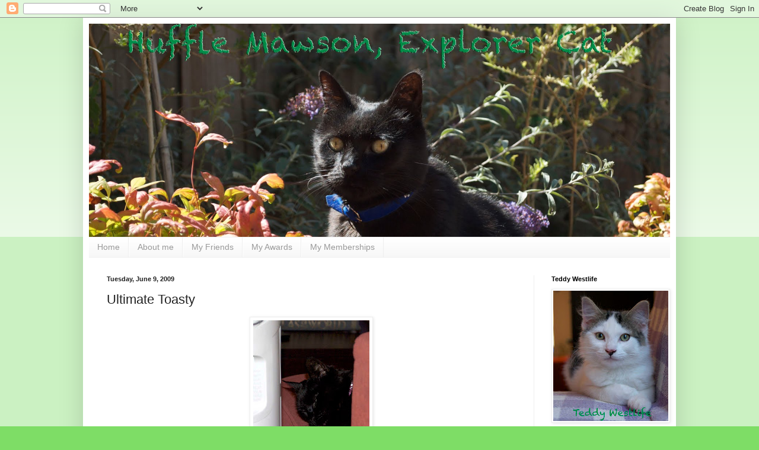

--- FILE ---
content_type: text/html; charset=UTF-8
request_url: https://hufflemawson.blogspot.com/2009/06/ultimate-toasty.html
body_size: 20270
content:
<!DOCTYPE html>
<html class='v2' dir='ltr' lang='en'>
<head>
<link href='https://www.blogger.com/static/v1/widgets/335934321-css_bundle_v2.css' rel='stylesheet' type='text/css'/>
<meta content='width=1100' name='viewport'/>
<meta content='text/html; charset=UTF-8' http-equiv='Content-Type'/>
<meta content='blogger' name='generator'/>
<link href='https://hufflemawson.blogspot.com/favicon.ico' rel='icon' type='image/x-icon'/>
<link href='http://hufflemawson.blogspot.com/2009/06/ultimate-toasty.html' rel='canonical'/>
<link rel="alternate" type="application/atom+xml" title="Huffle Mawson, Explorer Cat - Atom" href="https://hufflemawson.blogspot.com/feeds/posts/default" />
<link rel="alternate" type="application/rss+xml" title="Huffle Mawson, Explorer Cat - RSS" href="https://hufflemawson.blogspot.com/feeds/posts/default?alt=rss" />
<link rel="service.post" type="application/atom+xml" title="Huffle Mawson, Explorer Cat - Atom" href="https://www.blogger.com/feeds/768155594353240120/posts/default" />

<link rel="alternate" type="application/atom+xml" title="Huffle Mawson, Explorer Cat - Atom" href="https://hufflemawson.blogspot.com/feeds/7015883983873825497/comments/default" />
<!--Can't find substitution for tag [blog.ieCssRetrofitLinks]-->
<link href='https://blogger.googleusercontent.com/img/b/R29vZ2xl/AVvXsEgyJcCV1Oo7lyETHq4hDFz1Mw00clvJLJ9C1LSRESNA7mWDlL_IdhS82gwOLuKA15FtALTB03IMVNFbBQEZWq1dHgtL96V-VaytCE_9nl4ggpwaK1L9j7Y6SAXi4oA4HBmjskGiVTadBfc/s320/Huffle+Heater+01.jpg' rel='image_src'/>
<meta content='http://hufflemawson.blogspot.com/2009/06/ultimate-toasty.html' property='og:url'/>
<meta content='Ultimate Toasty' property='og:title'/>
<meta content='Pups and kitties, do you see what is going on here?  The portable radiator has finally come out and now I have extra toasty!  I immediately ...' property='og:description'/>
<meta content='https://blogger.googleusercontent.com/img/b/R29vZ2xl/AVvXsEgyJcCV1Oo7lyETHq4hDFz1Mw00clvJLJ9C1LSRESNA7mWDlL_IdhS82gwOLuKA15FtALTB03IMVNFbBQEZWq1dHgtL96V-VaytCE_9nl4ggpwaK1L9j7Y6SAXi4oA4HBmjskGiVTadBfc/w1200-h630-p-k-no-nu/Huffle+Heater+01.jpg' property='og:image'/>
<title>Huffle Mawson, Explorer Cat: Ultimate Toasty</title>
<style id='page-skin-1' type='text/css'><!--
/*
-----------------------------------------------
Blogger Template Style
Name:     Simple
Designer: Blogger
URL:      www.blogger.com
----------------------------------------------- */
/* Content
----------------------------------------------- */
body {
font: normal normal 12px Verdana, Geneva, sans-serif;;
color: #222222;
background: #7edd66 none repeat scroll top left;
padding: 0 40px 40px 40px;
}
html body .region-inner {
min-width: 0;
max-width: 100%;
width: auto;
}
h2 {
font-size: 22px;
}
a:link {
text-decoration:none;
color: #3abb21;
}
a:visited {
text-decoration:none;
color: #888888;
}
a:hover {
text-decoration:underline;
color: #43ff32;
}
.body-fauxcolumn-outer .fauxcolumn-inner {
background: transparent url(https://resources.blogblog.com/blogblog/data/1kt/simple/body_gradient_tile_light.png) repeat scroll top left;
_background-image: none;
}
.body-fauxcolumn-outer .cap-top {
position: absolute;
z-index: 1;
height: 400px;
width: 100%;
}
.body-fauxcolumn-outer .cap-top .cap-left {
width: 100%;
background: transparent url(https://resources.blogblog.com/blogblog/data/1kt/simple/gradients_light.png) repeat-x scroll top left;
_background-image: none;
}
.content-outer {
-moz-box-shadow: 0 0 40px rgba(0, 0, 0, .15);
-webkit-box-shadow: 0 0 5px rgba(0, 0, 0, .15);
-goog-ms-box-shadow: 0 0 10px #333333;
box-shadow: 0 0 40px rgba(0, 0, 0, .15);
margin-bottom: 1px;
}
.content-inner {
padding: 10px 10px;
}
.content-inner {
background-color: #ffffff;
}
/* Header
----------------------------------------------- */
.header-outer {
background: transparent none repeat-x scroll 0 -400px;
_background-image: none;
}
.Header h1 {
font: normal normal 42px Georgia, Utopia, 'Palatino Linotype', Palatino, serif;;
color: #54bb32;
text-shadow: -1px -1px 1px rgba(0, 0, 0, .2);
}
.Header h1 a {
color: #54bb32;
}
.Header .description {
font-size: 140%;
color: #777777;
}
.header-inner .Header .titlewrapper {
padding: 22px 30px;
}
.header-inner .Header .descriptionwrapper {
padding: 0 30px;
}
/* Tabs
----------------------------------------------- */
.tabs-inner .section:first-child {
border-top: 1px solid #eeeeee;
}
.tabs-inner .section:first-child ul {
margin-top: -1px;
border-top: 1px solid #eeeeee;
border-left: 0 solid #eeeeee;
border-right: 0 solid #eeeeee;
}
.tabs-inner .widget ul {
background: #f5f5f5 url(https://resources.blogblog.com/blogblog/data/1kt/simple/gradients_light.png) repeat-x scroll 0 -800px;
_background-image: none;
border-bottom: 1px solid #eeeeee;
margin-top: 0;
margin-left: -30px;
margin-right: -30px;
}
.tabs-inner .widget li a {
display: inline-block;
padding: .6em 1em;
font: normal normal 14px Verdana, Geneva, sans-serif;;
color: #999999;
border-left: 1px solid #ffffff;
border-right: 1px solid #eeeeee;
}
.tabs-inner .widget li:first-child a {
border-left: none;
}
.tabs-inner .widget li.selected a, .tabs-inner .widget li a:hover {
color: #000000;
background-color: #eeeeee;
text-decoration: none;
}
/* Columns
----------------------------------------------- */
.main-outer {
border-top: 0 solid #eeeeee;
}
.fauxcolumn-left-outer .fauxcolumn-inner {
border-right: 1px solid #eeeeee;
}
.fauxcolumn-right-outer .fauxcolumn-inner {
border-left: 1px solid #eeeeee;
}
/* Headings
----------------------------------------------- */
div.widget > h2,
div.widget h2.title {
margin: 0 0 1em 0;
font: normal bold 11px Verdana, Geneva, sans-serif;;
color: #000000;
}
/* Widgets
----------------------------------------------- */
.widget .zippy {
color: #999999;
text-shadow: 2px 2px 1px rgba(0, 0, 0, .1);
}
.widget .popular-posts ul {
list-style: none;
}
/* Posts
----------------------------------------------- */
h2.date-header {
font: normal bold 11px Arial, Tahoma, Helvetica, FreeSans, sans-serif;
}
.date-header span {
background-color: transparent;
color: #222222;
padding: inherit;
letter-spacing: inherit;
margin: inherit;
}
.main-inner {
padding-top: 30px;
padding-bottom: 30px;
}
.main-inner .column-center-inner {
padding: 0 15px;
}
.main-inner .column-center-inner .section {
margin: 0 15px;
}
.post {
margin: 0 0 25px 0;
}
h3.post-title, .comments h4 {
font: normal normal 22px Verdana, Geneva, sans-serif;;
margin: .75em 0 0;
}
.post-body {
font-size: 110%;
line-height: 1.4;
position: relative;
}
.post-body img, .post-body .tr-caption-container, .Profile img, .Image img,
.BlogList .item-thumbnail img {
padding: 2px;
background: #ffffff;
border: 1px solid #eeeeee;
-moz-box-shadow: 1px 1px 5px rgba(0, 0, 0, .1);
-webkit-box-shadow: 1px 1px 5px rgba(0, 0, 0, .1);
box-shadow: 1px 1px 5px rgba(0, 0, 0, .1);
}
.post-body img, .post-body .tr-caption-container {
padding: 5px;
}
.post-body .tr-caption-container {
color: #222222;
}
.post-body .tr-caption-container img {
padding: 0;
background: transparent;
border: none;
-moz-box-shadow: 0 0 0 rgba(0, 0, 0, .1);
-webkit-box-shadow: 0 0 0 rgba(0, 0, 0, .1);
box-shadow: 0 0 0 rgba(0, 0, 0, .1);
}
.post-header {
margin: 0 0 1.5em;
line-height: 1.6;
font-size: 90%;
}
.post-footer {
margin: 20px -2px 0;
padding: 5px 10px;
color: #666666;
background-color: #f9f9f9;
border-bottom: 1px solid #eeeeee;
line-height: 1.6;
font-size: 90%;
}
#comments .comment-author {
padding-top: 1.5em;
border-top: 1px solid #eeeeee;
background-position: 0 1.5em;
}
#comments .comment-author:first-child {
padding-top: 0;
border-top: none;
}
.avatar-image-container {
margin: .2em 0 0;
}
#comments .avatar-image-container img {
border: 1px solid #eeeeee;
}
/* Comments
----------------------------------------------- */
.comments .comments-content .icon.blog-author {
background-repeat: no-repeat;
background-image: url([data-uri]);
}
.comments .comments-content .loadmore a {
border-top: 1px solid #999999;
border-bottom: 1px solid #999999;
}
.comments .comment-thread.inline-thread {
background-color: #f9f9f9;
}
.comments .continue {
border-top: 2px solid #999999;
}
/* Accents
---------------------------------------------- */
.section-columns td.columns-cell {
border-left: 1px solid #eeeeee;
}
.blog-pager {
background: transparent none no-repeat scroll top center;
}
.blog-pager-older-link, .home-link,
.blog-pager-newer-link {
background-color: #ffffff;
padding: 5px;
}
.footer-outer {
border-top: 0 dashed #bbbbbb;
}
/* Mobile
----------------------------------------------- */
body.mobile  {
background-size: auto;
}
.mobile .body-fauxcolumn-outer {
background: transparent none repeat scroll top left;
}
.mobile .body-fauxcolumn-outer .cap-top {
background-size: 100% auto;
}
.mobile .content-outer {
-webkit-box-shadow: 0 0 3px rgba(0, 0, 0, .15);
box-shadow: 0 0 3px rgba(0, 0, 0, .15);
}
.mobile .tabs-inner .widget ul {
margin-left: 0;
margin-right: 0;
}
.mobile .post {
margin: 0;
}
.mobile .main-inner .column-center-inner .section {
margin: 0;
}
.mobile .date-header span {
padding: 0.1em 10px;
margin: 0 -10px;
}
.mobile h3.post-title {
margin: 0;
}
.mobile .blog-pager {
background: transparent none no-repeat scroll top center;
}
.mobile .footer-outer {
border-top: none;
}
.mobile .main-inner, .mobile .footer-inner {
background-color: #ffffff;
}
.mobile-index-contents {
color: #222222;
}
.mobile-link-button {
background-color: #3abb21;
}
.mobile-link-button a:link, .mobile-link-button a:visited {
color: #ffffff;
}
.mobile .tabs-inner .section:first-child {
border-top: none;
}
.mobile .tabs-inner .PageList .widget-content {
background-color: #eeeeee;
color: #000000;
border-top: 1px solid #eeeeee;
border-bottom: 1px solid #eeeeee;
}
.mobile .tabs-inner .PageList .widget-content .pagelist-arrow {
border-left: 1px solid #eeeeee;
}

--></style>
<style id='template-skin-1' type='text/css'><!--
body {
min-width: 1000px;
}
.content-outer, .content-fauxcolumn-outer, .region-inner {
min-width: 1000px;
max-width: 1000px;
_width: 1000px;
}
.main-inner .columns {
padding-left: 0px;
padding-right: 230px;
}
.main-inner .fauxcolumn-center-outer {
left: 0px;
right: 230px;
/* IE6 does not respect left and right together */
_width: expression(this.parentNode.offsetWidth -
parseInt("0px") -
parseInt("230px") + 'px');
}
.main-inner .fauxcolumn-left-outer {
width: 0px;
}
.main-inner .fauxcolumn-right-outer {
width: 230px;
}
.main-inner .column-left-outer {
width: 0px;
right: 100%;
margin-left: -0px;
}
.main-inner .column-right-outer {
width: 230px;
margin-right: -230px;
}
#layout {
min-width: 0;
}
#layout .content-outer {
min-width: 0;
width: 800px;
}
#layout .region-inner {
min-width: 0;
width: auto;
}
body#layout div.add_widget {
padding: 8px;
}
body#layout div.add_widget a {
margin-left: 32px;
}
--></style>
<link href='https://www.blogger.com/dyn-css/authorization.css?targetBlogID=768155594353240120&amp;zx=95a7c1ce-b5bb-45b1-b8a0-a32cf2158355' media='none' onload='if(media!=&#39;all&#39;)media=&#39;all&#39;' rel='stylesheet'/><noscript><link href='https://www.blogger.com/dyn-css/authorization.css?targetBlogID=768155594353240120&amp;zx=95a7c1ce-b5bb-45b1-b8a0-a32cf2158355' rel='stylesheet'/></noscript>
<meta name='google-adsense-platform-account' content='ca-host-pub-1556223355139109'/>
<meta name='google-adsense-platform-domain' content='blogspot.com'/>

</head>
<body class='loading variant-pale'>
<div class='navbar section' id='navbar' name='Navbar'><div class='widget Navbar' data-version='1' id='Navbar1'><script type="text/javascript">
    function setAttributeOnload(object, attribute, val) {
      if(window.addEventListener) {
        window.addEventListener('load',
          function(){ object[attribute] = val; }, false);
      } else {
        window.attachEvent('onload', function(){ object[attribute] = val; });
      }
    }
  </script>
<div id="navbar-iframe-container"></div>
<script type="text/javascript" src="https://apis.google.com/js/platform.js"></script>
<script type="text/javascript">
      gapi.load("gapi.iframes:gapi.iframes.style.bubble", function() {
        if (gapi.iframes && gapi.iframes.getContext) {
          gapi.iframes.getContext().openChild({
              url: 'https://www.blogger.com/navbar/768155594353240120?po\x3d7015883983873825497\x26origin\x3dhttps://hufflemawson.blogspot.com',
              where: document.getElementById("navbar-iframe-container"),
              id: "navbar-iframe"
          });
        }
      });
    </script><script type="text/javascript">
(function() {
var script = document.createElement('script');
script.type = 'text/javascript';
script.src = '//pagead2.googlesyndication.com/pagead/js/google_top_exp.js';
var head = document.getElementsByTagName('head')[0];
if (head) {
head.appendChild(script);
}})();
</script>
</div></div>
<div class='body-fauxcolumns'>
<div class='fauxcolumn-outer body-fauxcolumn-outer'>
<div class='cap-top'>
<div class='cap-left'></div>
<div class='cap-right'></div>
</div>
<div class='fauxborder-left'>
<div class='fauxborder-right'></div>
<div class='fauxcolumn-inner'>
</div>
</div>
<div class='cap-bottom'>
<div class='cap-left'></div>
<div class='cap-right'></div>
</div>
</div>
</div>
<div class='content'>
<div class='content-fauxcolumns'>
<div class='fauxcolumn-outer content-fauxcolumn-outer'>
<div class='cap-top'>
<div class='cap-left'></div>
<div class='cap-right'></div>
</div>
<div class='fauxborder-left'>
<div class='fauxborder-right'></div>
<div class='fauxcolumn-inner'>
</div>
</div>
<div class='cap-bottom'>
<div class='cap-left'></div>
<div class='cap-right'></div>
</div>
</div>
</div>
<div class='content-outer'>
<div class='content-cap-top cap-top'>
<div class='cap-left'></div>
<div class='cap-right'></div>
</div>
<div class='fauxborder-left content-fauxborder-left'>
<div class='fauxborder-right content-fauxborder-right'></div>
<div class='content-inner'>
<header>
<div class='header-outer'>
<div class='header-cap-top cap-top'>
<div class='cap-left'></div>
<div class='cap-right'></div>
</div>
<div class='fauxborder-left header-fauxborder-left'>
<div class='fauxborder-right header-fauxborder-right'></div>
<div class='region-inner header-inner'>
<div class='header section' id='header' name='Header'><div class='widget Header' data-version='1' id='Header1'>
<div id='header-inner'>
<a href='https://hufflemawson.blogspot.com/' style='display: block'>
<img alt='Huffle Mawson, Explorer Cat' height='360px; ' id='Header1_headerimg' src='https://blogger.googleusercontent.com/img/b/R29vZ2xl/AVvXsEgI3X3fUhNl62W_WGpnKiB1h5jOpcWeArf4Q42g5zN1uFsrclbBqGhFJ3H5yeRaxBcKQULv5TdJ9oK9ex0OHwOSjSbVcuTsCJElMo6eqv5x_eVzEBhMB3l8KBLaHchgmUNbIYr9_zvAW5w/s1600/110806+Huffle+Blog+Header.jpg' style='display: block' width='980px; '/>
</a>
</div>
</div></div>
</div>
</div>
<div class='header-cap-bottom cap-bottom'>
<div class='cap-left'></div>
<div class='cap-right'></div>
</div>
</div>
</header>
<div class='tabs-outer'>
<div class='tabs-cap-top cap-top'>
<div class='cap-left'></div>
<div class='cap-right'></div>
</div>
<div class='fauxborder-left tabs-fauxborder-left'>
<div class='fauxborder-right tabs-fauxborder-right'></div>
<div class='region-inner tabs-inner'>
<div class='tabs section' id='crosscol' name='Cross-Column'><div class='widget PageList' data-version='1' id='PageList1'>
<h2>Pages</h2>
<div class='widget-content'>
<ul>
<li>
<a href='https://hufflemawson.blogspot.com/'>Home</a>
</li>
<li>
<a href='https://hufflemawson.blogspot.com/p/about-me.html'>About me</a>
</li>
<li>
<a href='https://hufflemawson.blogspot.com/p/my-friends.html'>My Friends</a>
</li>
<li>
<a href='https://hufflemawson.blogspot.com/p/my-awards.html'>My Awards</a>
</li>
<li>
<a href='https://hufflemawson.blogspot.com/p/my-memberships.html'>My Memberships</a>
</li>
</ul>
<div class='clear'></div>
</div>
</div></div>
<div class='tabs no-items section' id='crosscol-overflow' name='Cross-Column 2'></div>
</div>
</div>
<div class='tabs-cap-bottom cap-bottom'>
<div class='cap-left'></div>
<div class='cap-right'></div>
</div>
</div>
<div class='main-outer'>
<div class='main-cap-top cap-top'>
<div class='cap-left'></div>
<div class='cap-right'></div>
</div>
<div class='fauxborder-left main-fauxborder-left'>
<div class='fauxborder-right main-fauxborder-right'></div>
<div class='region-inner main-inner'>
<div class='columns fauxcolumns'>
<div class='fauxcolumn-outer fauxcolumn-center-outer'>
<div class='cap-top'>
<div class='cap-left'></div>
<div class='cap-right'></div>
</div>
<div class='fauxborder-left'>
<div class='fauxborder-right'></div>
<div class='fauxcolumn-inner'>
</div>
</div>
<div class='cap-bottom'>
<div class='cap-left'></div>
<div class='cap-right'></div>
</div>
</div>
<div class='fauxcolumn-outer fauxcolumn-left-outer'>
<div class='cap-top'>
<div class='cap-left'></div>
<div class='cap-right'></div>
</div>
<div class='fauxborder-left'>
<div class='fauxborder-right'></div>
<div class='fauxcolumn-inner'>
</div>
</div>
<div class='cap-bottom'>
<div class='cap-left'></div>
<div class='cap-right'></div>
</div>
</div>
<div class='fauxcolumn-outer fauxcolumn-right-outer'>
<div class='cap-top'>
<div class='cap-left'></div>
<div class='cap-right'></div>
</div>
<div class='fauxborder-left'>
<div class='fauxborder-right'></div>
<div class='fauxcolumn-inner'>
</div>
</div>
<div class='cap-bottom'>
<div class='cap-left'></div>
<div class='cap-right'></div>
</div>
</div>
<!-- corrects IE6 width calculation -->
<div class='columns-inner'>
<div class='column-center-outer'>
<div class='column-center-inner'>
<div class='main section' id='main' name='Main'><div class='widget Blog' data-version='1' id='Blog1'>
<div class='blog-posts hfeed'>

          <div class="date-outer">
        
<h2 class='date-header'><span>Tuesday, June 9, 2009</span></h2>

          <div class="date-posts">
        
<div class='post-outer'>
<div class='post hentry uncustomized-post-template' itemprop='blogPost' itemscope='itemscope' itemtype='http://schema.org/BlogPosting'>
<meta content='https://blogger.googleusercontent.com/img/b/R29vZ2xl/AVvXsEgyJcCV1Oo7lyETHq4hDFz1Mw00clvJLJ9C1LSRESNA7mWDlL_IdhS82gwOLuKA15FtALTB03IMVNFbBQEZWq1dHgtL96V-VaytCE_9nl4ggpwaK1L9j7Y6SAXi4oA4HBmjskGiVTadBfc/s320/Huffle+Heater+01.jpg' itemprop='image_url'/>
<meta content='768155594353240120' itemprop='blogId'/>
<meta content='7015883983873825497' itemprop='postId'/>
<a name='7015883983873825497'></a>
<h3 class='post-title entry-title' itemprop='name'>
Ultimate Toasty
</h3>
<div class='post-header'>
<div class='post-header-line-1'></div>
</div>
<div class='post-body entry-content' id='post-body-7015883983873825497' itemprop='description articleBody'>
<a href="https://blogger.googleusercontent.com/img/b/R29vZ2xl/AVvXsEgyJcCV1Oo7lyETHq4hDFz1Mw00clvJLJ9C1LSRESNA7mWDlL_IdhS82gwOLuKA15FtALTB03IMVNFbBQEZWq1dHgtL96V-VaytCE_9nl4ggpwaK1L9j7Y6SAXi4oA4HBmjskGiVTadBfc/s1600-h/Huffle+Heater+01.jpg" onblur="try {parent.deselectBloggerImageGracefully();} catch(e) {}"><img alt="" border="0" id="BLOGGER_PHOTO_ID_5344550183330480946" src="https://blogger.googleusercontent.com/img/b/R29vZ2xl/AVvXsEgyJcCV1Oo7lyETHq4hDFz1Mw00clvJLJ9C1LSRESNA7mWDlL_IdhS82gwOLuKA15FtALTB03IMVNFbBQEZWq1dHgtL96V-VaytCE_9nl4ggpwaK1L9j7Y6SAXi4oA4HBmjskGiVTadBfc/s320/Huffle+Heater+01.jpg" style="margin: 0px auto 10px; display: block; text-align: center; cursor: pointer; width: 196px; height: 320px;" /></a>Pups and kitties, do you see what is going on here?  The portable radiator has finally come out and now I have extra toasty!  I immediately took up the prime position on the couch to take full advantage of the toasty.<br /><a href="https://blogger.googleusercontent.com/img/b/R29vZ2xl/AVvXsEg2a5atyUPfanAmF02ZusA8cilJHQzhfnqVugLF8n9In4847lHAQL3a-zcEyZQP9xHx22b5wFRPxdScADBAFvOjtfYgaKF2_PZHhGDOkttfnytSXeAY-cw465RA3gVuqm0IAavvmkrPY7s/s1600-h/Huffle+Heater+02.jpg" onblur="try {parent.deselectBloggerImageGracefully();} catch(e) {}"><img alt="" border="0" id="BLOGGER_PHOTO_ID_5344550185105062562" src="https://blogger.googleusercontent.com/img/b/R29vZ2xl/AVvXsEg2a5atyUPfanAmF02ZusA8cilJHQzhfnqVugLF8n9In4847lHAQL3a-zcEyZQP9xHx22b5wFRPxdScADBAFvOjtfYgaKF2_PZHhGDOkttfnytSXeAY-cw465RA3gVuqm0IAavvmkrPY7s/s320/Huffle+Heater+02.jpg" style="margin: 0px auto 10px; display: block; text-align: center; cursor: pointer; width: 320px; height: 190px;" /></a>This is me glaring at mum, because she is interrupting my toasty session.  I hope she takes that flashy beast away soon.
<div style='clear: both;'></div>
</div>
<div class='post-footer'>
<div class='post-footer-line post-footer-line-1'>
<span class='post-author vcard'>
Written by
<span class='fn' itemprop='author' itemscope='itemscope' itemtype='http://schema.org/Person'>
<meta content='https://www.blogger.com/profile/00369207426642080006' itemprop='url'/>
<a class='g-profile' href='https://www.blogger.com/profile/00369207426642080006' rel='author' title='author profile'>
<span itemprop='name'>Teddy Westlife</span>
</a>
</span>
</span>
<span class='post-timestamp'>
at
<meta content='http://hufflemawson.blogspot.com/2009/06/ultimate-toasty.html' itemprop='url'/>
<a class='timestamp-link' href='https://hufflemawson.blogspot.com/2009/06/ultimate-toasty.html' rel='bookmark' title='permanent link'><abbr class='published' itemprop='datePublished' title='2009-06-09T07:43:00+10:00'>7:43&#8239;AM</abbr></a>
</span>
<span class='post-comment-link'>
</span>
<span class='post-icons'>
<span class='item-action'>
<a href='https://www.blogger.com/email-post/768155594353240120/7015883983873825497' title='Email Post'>
<img alt='' class='icon-action' height='13' src='https://resources.blogblog.com/img/icon18_email.gif' width='18'/>
</a>
</span>
<span class='item-control blog-admin pid-1643008581'>
<a href='https://www.blogger.com/post-edit.g?blogID=768155594353240120&postID=7015883983873825497&from=pencil' title='Edit Post'>
<img alt='' class='icon-action' height='18' src='https://resources.blogblog.com/img/icon18_edit_allbkg.gif' width='18'/>
</a>
</span>
</span>
<div class='post-share-buttons goog-inline-block'>
</div>
</div>
<div class='post-footer-line post-footer-line-2'>
<span class='post-labels'>
Labels:
<a href='https://hufflemawson.blogspot.com/search/label/toasty%20huffle' rel='tag'>toasty huffle</a>
</span>
</div>
<div class='post-footer-line post-footer-line-3'>
<span class='post-location'>
</span>
</div>
</div>
</div>
<div class='comments' id='comments'>
<a name='comments'></a>
<h4>23 comments:</h4>
<div id='Blog1_comments-block-wrapper'>
<dl class='avatar-comment-indent' id='comments-block'>
<dt class='comment-author ' id='c5683252664705067071'>
<a name='c5683252664705067071'></a>
<div class="avatar-image-container vcard"><span dir="ltr"><a href="https://www.blogger.com/profile/12341698924927724604" target="" rel="nofollow" onclick="" class="avatar-hovercard" id="av-5683252664705067071-12341698924927724604"><img src="https://resources.blogblog.com/img/blank.gif" width="35" height="35" class="delayLoad" style="display: none;" longdesc="//blogger.googleusercontent.com/img/b/R29vZ2xl/AVvXsEgC8vfUiK3vLlSA3Bcf_mnjd7iOnEYo0Gd5aHtvUBpDE7WPF0Ifm1CYkQ2pomk0UqJVtxL0bzCzP48cAxDHnOBclDkoc7UnRok4rNnHuxGh-YsjOa5oYn4-_jhi_oCPXac/s45-c/100_0231.jpg" alt="" title="NAK and The Residents of The Khottage Now With KhattleDog!">

<noscript><img src="//blogger.googleusercontent.com/img/b/R29vZ2xl/AVvXsEgC8vfUiK3vLlSA3Bcf_mnjd7iOnEYo0Gd5aHtvUBpDE7WPF0Ifm1CYkQ2pomk0UqJVtxL0bzCzP48cAxDHnOBclDkoc7UnRok4rNnHuxGh-YsjOa5oYn4-_jhi_oCPXac/s45-c/100_0231.jpg" width="35" height="35" class="photo" alt=""></noscript></a></span></div>
<a href='https://www.blogger.com/profile/12341698924927724604' rel='nofollow'>NAK and The Residents of The Khottage Now With KhattleDog!</a>
said...
</dt>
<dd class='comment-body' id='Blog1_cmt-5683252664705067071'>
<p>
She probably wouldn&#39;t find woo in the oven....<br /><br />Again, I ofFUR woo 30 degrees today!  <br /><br />Hugz&amp;Khysses,<br />Khyra
</p>
</dd>
<dd class='comment-footer'>
<span class='comment-timestamp'>
<a href='https://hufflemawson.blogspot.com/2009/06/ultimate-toasty.html?showComment=1244500914403#c5683252664705067071' title='comment permalink'>
June 9, 2009 at 8:41&#8239;AM
</a>
<span class='item-control blog-admin pid-1163939299'>
<a class='comment-delete' href='https://www.blogger.com/comment/delete/768155594353240120/5683252664705067071' title='Delete Comment'>
<img src='https://resources.blogblog.com/img/icon_delete13.gif'/>
</a>
</span>
</span>
</dd>
<dt class='comment-author ' id='c4860256226994525571'>
<a name='c4860256226994525571'></a>
<div class="avatar-image-container avatar-stock"><span dir="ltr"><img src="//resources.blogblog.com/img/blank.gif" width="35" height="35" alt="" title="Anonymous">

</span></div>
Anonymous
said...
</dt>
<dd class='comment-body' id='Blog1_cmt-4860256226994525571'>
<p>
Purrhaps your Mum thinks that flash adds to the overall toasty-ness of the parlor, Huffle!
</p>
</dd>
<dd class='comment-footer'>
<span class='comment-timestamp'>
<a href='https://hufflemawson.blogspot.com/2009/06/ultimate-toasty.html?showComment=1244501612778#c4860256226994525571' title='comment permalink'>
June 9, 2009 at 8:53&#8239;AM
</a>
<span class='item-control blog-admin pid-1994912622'>
<a class='comment-delete' href='https://www.blogger.com/comment/delete/768155594353240120/4860256226994525571' title='Delete Comment'>
<img src='https://resources.blogblog.com/img/icon_delete13.gif'/>
</a>
</span>
</span>
</dd>
<dt class='comment-author ' id='c3610069020868687762'>
<a name='c3610069020868687762'></a>
<div class="avatar-image-container avatar-stock"><span dir="ltr"><img src="//resources.blogblog.com/img/blank.gif" width="35" height="35" alt="" title="Anonymous">

</span></div>
Anonymous
said...
</dt>
<dd class='comment-body' id='Blog1_cmt-3610069020868687762'>
<p>
oh i love to be toasty! i made momma turn of the ceiling fan even tho it is 90 degrees in here. oh toasty!<br />love,<br />marko
</p>
</dd>
<dd class='comment-footer'>
<span class='comment-timestamp'>
<a href='https://hufflemawson.blogspot.com/2009/06/ultimate-toasty.html?showComment=1244501848067#c3610069020868687762' title='comment permalink'>
June 9, 2009 at 8:57&#8239;AM
</a>
<span class='item-control blog-admin pid-1994912622'>
<a class='comment-delete' href='https://www.blogger.com/comment/delete/768155594353240120/3610069020868687762' title='Delete Comment'>
<img src='https://resources.blogblog.com/img/icon_delete13.gif'/>
</a>
</span>
</span>
</dd>
<dt class='comment-author ' id='c5759594219659442554'>
<a name='c5759594219659442554'></a>
<div class="avatar-image-container vcard"><span dir="ltr"><a href="https://www.blogger.com/profile/07539957828544908415" target="" rel="nofollow" onclick="" class="avatar-hovercard" id="av-5759594219659442554-07539957828544908415"><img src="https://resources.blogblog.com/img/blank.gif" width="35" height="35" class="delayLoad" style="display: none;" longdesc="//blogger.googleusercontent.com/img/b/R29vZ2xl/AVvXsEiJUOeesWHfdDqPFixBqgDsKiMPymja-r9hSjMwIvELsv7xvgoS288nMWzFohlKvQO1pRzJrpvlXssjbQ8ACaw5WF6oLXLxbj5-ut7RtVDQs1APtBHBR4CkX5BYb12AWo8/s45-c/Profile+New+for+2018+%281%29.png" alt="" title="&hearts;&hearts; The OP Pack &hearts;&hearts;">

<noscript><img src="//blogger.googleusercontent.com/img/b/R29vZ2xl/AVvXsEiJUOeesWHfdDqPFixBqgDsKiMPymja-r9hSjMwIvELsv7xvgoS288nMWzFohlKvQO1pRzJrpvlXssjbQ8ACaw5WF6oLXLxbj5-ut7RtVDQs1APtBHBR4CkX5BYb12AWo8/s45-c/Profile+New+for+2018+%281%29.png" width="35" height="35" class="photo" alt=""></noscript></a></span></div>
<a href='https://www.blogger.com/profile/07539957828544908415' rel='nofollow'>&#9829;&#9829; The OP Pack &#9829;&#9829;</a>
said...
</dt>
<dd class='comment-body' id='Blog1_cmt-5759594219659442554'>
<p>
We were plenty toasty here over the weekend.  But we know it is cold there and Huffle needs to be warm.  Did you thank Mum and Dad for bringing out your special toaster?<br /><br />Woos, the OP Pack
</p>
</dd>
<dd class='comment-footer'>
<span class='comment-timestamp'>
<a href='https://hufflemawson.blogspot.com/2009/06/ultimate-toasty.html?showComment=1244505698827#c5759594219659442554' title='comment permalink'>
June 9, 2009 at 10:01&#8239;AM
</a>
<span class='item-control blog-admin pid-1662659528'>
<a class='comment-delete' href='https://www.blogger.com/comment/delete/768155594353240120/5759594219659442554' title='Delete Comment'>
<img src='https://resources.blogblog.com/img/icon_delete13.gif'/>
</a>
</span>
</span>
</dd>
<dt class='comment-author ' id='c7938108926719056134'>
<a name='c7938108926719056134'></a>
<div class="avatar-image-container vcard"><span dir="ltr"><a href="https://www.blogger.com/profile/06327653720965629172" target="" rel="nofollow" onclick="" class="avatar-hovercard" id="av-7938108926719056134-06327653720965629172"><img src="https://resources.blogblog.com/img/blank.gif" width="35" height="35" class="delayLoad" style="display: none;" longdesc="//blogger.googleusercontent.com/img/b/R29vZ2xl/AVvXsEirhoQQElPrwcwcBm_aFLY_Zytunm3V8BJS41Zjeoj0RbNssu3Gbe-OkBycsvCc6lw1kKJzRk5JTUsCldRpmymiMvKKdZiCY9VzdZ3dH8QY8ECWb99OHo3AwBE1vQiSklc/s45-c/julie+B-0939-2020.jpg" alt="" title="Mickey&amp;#39;s Musings">

<noscript><img src="//blogger.googleusercontent.com/img/b/R29vZ2xl/AVvXsEirhoQQElPrwcwcBm_aFLY_Zytunm3V8BJS41Zjeoj0RbNssu3Gbe-OkBycsvCc6lw1kKJzRk5JTUsCldRpmymiMvKKdZiCY9VzdZ3dH8QY8ECWb99OHo3AwBE1vQiSklc/s45-c/julie+B-0939-2020.jpg" width="35" height="35" class="photo" alt=""></noscript></a></span></div>
<a href='https://www.blogger.com/profile/06327653720965629172' rel='nofollow'>Mickey&#39;s Musings</a>
said...
</dt>
<dd class='comment-body' id='Blog1_cmt-7938108926719056134'>
<p>
Mom always says that if you want to find the warmest place in the house,get a cat!<br />How stupid are beans that they can&#39;t find the warm spots????? heehee<br />Enjoy the heat :)<br />Purrs Mickey
</p>
</dd>
<dd class='comment-footer'>
<span class='comment-timestamp'>
<a href='https://hufflemawson.blogspot.com/2009/06/ultimate-toasty.html?showComment=1244506576623#c7938108926719056134' title='comment permalink'>
June 9, 2009 at 10:16&#8239;AM
</a>
<span class='item-control blog-admin pid-223038081'>
<a class='comment-delete' href='https://www.blogger.com/comment/delete/768155594353240120/7938108926719056134' title='Delete Comment'>
<img src='https://resources.blogblog.com/img/icon_delete13.gif'/>
</a>
</span>
</span>
</dd>
<dt class='comment-author ' id='c8858583734050008530'>
<a name='c8858583734050008530'></a>
<div class="avatar-image-container avatar-stock"><span dir="ltr"><a href="https://www.blogger.com/profile/16438086958539202410" target="" rel="nofollow" onclick="" class="avatar-hovercard" id="av-8858583734050008530-16438086958539202410"><img src="//www.blogger.com/img/blogger_logo_round_35.png" width="35" height="35" alt="" title="Kat">

</a></span></div>
<a href='https://www.blogger.com/profile/16438086958539202410' rel='nofollow'>Kat</a>
said...
</dt>
<dd class='comment-body' id='Blog1_cmt-8858583734050008530'>
<p>
My dear Aussie friend! I can certainly relate to the toastiness....I myself adore curling up on the upholstered footstool in front of a crackling fire on a cold day. Those days are behind us for a while now, as it is getting on towards summmer here in the U.S. I look forward to following your cozy snuggles and it grows cooler there!<br />Leia
</p>
</dd>
<dd class='comment-footer'>
<span class='comment-timestamp'>
<a href='https://hufflemawson.blogspot.com/2009/06/ultimate-toasty.html?showComment=1244506650838#c8858583734050008530' title='comment permalink'>
June 9, 2009 at 10:17&#8239;AM
</a>
<span class='item-control blog-admin pid-23918584'>
<a class='comment-delete' href='https://www.blogger.com/comment/delete/768155594353240120/8858583734050008530' title='Delete Comment'>
<img src='https://resources.blogblog.com/img/icon_delete13.gif'/>
</a>
</span>
</span>
</dd>
<dt class='comment-author ' id='c7360959814478071152'>
<a name='c7360959814478071152'></a>
<div class="avatar-image-container vcard"><span dir="ltr"><a href="https://www.blogger.com/profile/14625138189901613239" target="" rel="nofollow" onclick="" class="avatar-hovercard" id="av-7360959814478071152-14625138189901613239"><img src="https://resources.blogblog.com/img/blank.gif" width="35" height="35" class="delayLoad" style="display: none;" longdesc="//blogger.googleusercontent.com/img/b/R29vZ2xl/AVvXsEi4TUwI00exsf6qFSaQDkImxzst5XA3uQJpXB8Jn5MnioeDQCBKS-CX1uSTZmmDnPYRQ2oehlyk5JNpTwjMFftVJxJOB8tqf0X194mId2cfxYEMtAWElOvAWbrOd2hnmZs/s45-c/*" alt="" title="Quill and Greyson">

<noscript><img src="//blogger.googleusercontent.com/img/b/R29vZ2xl/AVvXsEi4TUwI00exsf6qFSaQDkImxzst5XA3uQJpXB8Jn5MnioeDQCBKS-CX1uSTZmmDnPYRQ2oehlyk5JNpTwjMFftVJxJOB8tqf0X194mId2cfxYEMtAWElOvAWbrOd2hnmZs/s45-c/*" width="35" height="35" class="photo" alt=""></noscript></a></span></div>
<a href='https://www.blogger.com/profile/14625138189901613239' rel='nofollow'>Quill and Greyson</a>
said...
</dt>
<dd class='comment-body' id='Blog1_cmt-7360959814478071152'>
<p>
I appreciate your determination!
</p>
</dd>
<dd class='comment-footer'>
<span class='comment-timestamp'>
<a href='https://hufflemawson.blogspot.com/2009/06/ultimate-toasty.html?showComment=1244508288867#c7360959814478071152' title='comment permalink'>
June 9, 2009 at 10:44&#8239;AM
</a>
<span class='item-control blog-admin pid-1205057194'>
<a class='comment-delete' href='https://www.blogger.com/comment/delete/768155594353240120/7360959814478071152' title='Delete Comment'>
<img src='https://resources.blogblog.com/img/icon_delete13.gif'/>
</a>
</span>
</span>
</dd>
<dt class='comment-author ' id='c2487813439842274657'>
<a name='c2487813439842274657'></a>
<div class="avatar-image-container vcard"><span dir="ltr"><a href="https://www.blogger.com/profile/01810994485527475133" target="" rel="nofollow" onclick="" class="avatar-hovercard" id="av-2487813439842274657-01810994485527475133"><img src="https://resources.blogblog.com/img/blank.gif" width="35" height="35" class="delayLoad" style="display: none;" longdesc="//blogger.googleusercontent.com/img/b/R29vZ2xl/AVvXsEgnTUqEqff_UnS_BAnqrnRfDk3eAU-ZJi4BB0HvWr2SDFnvhJJ7odb1_aQ6WHwl-vFQwQW7HoWOu_F5o1yqlHTKIKsZ1UCBoJlKgI8T50EmTyKrUAMKqkIHJ_U8UBP9Eg/s45-c/blogger+sammie+and+avalon.jpg" alt="" title="Golden Samantha">

<noscript><img src="//blogger.googleusercontent.com/img/b/R29vZ2xl/AVvXsEgnTUqEqff_UnS_BAnqrnRfDk3eAU-ZJi4BB0HvWr2SDFnvhJJ7odb1_aQ6WHwl-vFQwQW7HoWOu_F5o1yqlHTKIKsZ1UCBoJlKgI8T50EmTyKrUAMKqkIHJ_U8UBP9Eg/s45-c/blogger+sammie+and+avalon.jpg" width="35" height="35" class="photo" alt=""></noscript></a></span></div>
<a href='https://www.blogger.com/profile/01810994485527475133' rel='nofollow'>Golden Samantha</a>
said...
</dt>
<dd class='comment-body' id='Blog1_cmt-2487813439842274657'>
<p>
Me: Ozzie here.  I hope you get some peace and quiet soon.  And I&#39;m going to take over this blog very soon as I&#39;m sick and tired of the big gold monster wreaking havoc in the household.  <br />Peace and warmth to you, Huffle,<br />Ozzie
</p>
</dd>
<dd class='comment-footer'>
<span class='comment-timestamp'>
<a href='https://hufflemawson.blogspot.com/2009/06/ultimate-toasty.html?showComment=1244508707944#c2487813439842274657' title='comment permalink'>
June 9, 2009 at 10:51&#8239;AM
</a>
<span class='item-control blog-admin pid-1973937838'>
<a class='comment-delete' href='https://www.blogger.com/comment/delete/768155594353240120/2487813439842274657' title='Delete Comment'>
<img src='https://resources.blogblog.com/img/icon_delete13.gif'/>
</a>
</span>
</span>
</dd>
<dt class='comment-author ' id='c7046476750894879610'>
<a name='c7046476750894879610'></a>
<div class="avatar-image-container vcard"><span dir="ltr"><a href="https://www.blogger.com/profile/03686991407523353046" target="" rel="nofollow" onclick="" class="avatar-hovercard" id="av-7046476750894879610-03686991407523353046"><img src="https://resources.blogblog.com/img/blank.gif" width="35" height="35" class="delayLoad" style="display: none;" longdesc="//blogger.googleusercontent.com/img/b/R29vZ2xl/AVvXsEh1YnB4t7M9Ibfz5LRBGALthviBxwoknvef0NXP5i-lfoC1Hl0o5ohYZWCYKVwN6KG6cpKE2XYenmk5XZmX4sFWmCNmFITVvZl8Z_XGHVSiZWf80f8BK_Z0M4Y7e6HNTw/s45-c/DSC00806.JPG" alt="" title="Ozzie the OZmonster &amp;amp;amp; Zowie">

<noscript><img src="//blogger.googleusercontent.com/img/b/R29vZ2xl/AVvXsEh1YnB4t7M9Ibfz5LRBGALthviBxwoknvef0NXP5i-lfoC1Hl0o5ohYZWCYKVwN6KG6cpKE2XYenmk5XZmX4sFWmCNmFITVvZl8Z_XGHVSiZWf80f8BK_Z0M4Y7e6HNTw/s45-c/DSC00806.JPG" width="35" height="35" class="photo" alt=""></noscript></a></span></div>
<a href='https://www.blogger.com/profile/03686991407523353046' rel='nofollow'>Ozzie the OZmonster &amp; Zowie</a>
said...
</dt>
<dd class='comment-body' id='Blog1_cmt-7046476750894879610'>
<p>
You look lovely with your toasty. I think you deserve it so much. If you were here, you could just go outside. Plenty of toast out there.<br /><br />The other Ozzie(I have a blog named after me)
</p>
</dd>
<dd class='comment-footer'>
<span class='comment-timestamp'>
<a href='https://hufflemawson.blogspot.com/2009/06/ultimate-toasty.html?showComment=1244510168945#c7046476750894879610' title='comment permalink'>
June 9, 2009 at 11:16&#8239;AM
</a>
<span class='item-control blog-admin pid-1679094631'>
<a class='comment-delete' href='https://www.blogger.com/comment/delete/768155594353240120/7046476750894879610' title='Delete Comment'>
<img src='https://resources.blogblog.com/img/icon_delete13.gif'/>
</a>
</span>
</span>
</dd>
<dt class='comment-author ' id='c8172828608409372320'>
<a name='c8172828608409372320'></a>
<div class="avatar-image-container vcard"><span dir="ltr"><a href="https://www.blogger.com/profile/15332639287513279097" target="" rel="nofollow" onclick="" class="avatar-hovercard" id="av-8172828608409372320-15332639287513279097"><img src="https://resources.blogblog.com/img/blank.gif" width="35" height="35" class="delayLoad" style="display: none;" longdesc="//blogger.googleusercontent.com/img/b/R29vZ2xl/AVvXsEig-x2IMd3vDE4EIyjGwhFlAzGAXS8jmAEct-ATF9ag_oGMCdo66srFP7uygXeIZAmNkSZp9KEsXg2RI_pWLQMs4l-TeCYTgoJ5gk1vdsfr2U1KnUTgTyi3Nh4oQvaUtA/s45-c/Jasper%2C_Always_Loved.jpg" alt="" title=" Angel Ginger Jasper">

<noscript><img src="//blogger.googleusercontent.com/img/b/R29vZ2xl/AVvXsEig-x2IMd3vDE4EIyjGwhFlAzGAXS8jmAEct-ATF9ag_oGMCdo66srFP7uygXeIZAmNkSZp9KEsXg2RI_pWLQMs4l-TeCYTgoJ5gk1vdsfr2U1KnUTgTyi3Nh4oQvaUtA/s45-c/Jasper%2C_Always_Loved.jpg" width="35" height="35" class="photo" alt=""></noscript></a></span></div>
<a href='https://www.blogger.com/profile/15332639287513279097' rel='nofollow'> Angel Ginger Jasper</a>
said...
</dt>
<dd class='comment-body' id='Blog1_cmt-8172828608409372320'>
<p>
Very nice to have the lovely warmh. You stick to ouir guns and hog that fire,<br /><br /><br />    Hugs GJ xx
</p>
</dd>
<dd class='comment-footer'>
<span class='comment-timestamp'>
<a href='https://hufflemawson.blogspot.com/2009/06/ultimate-toasty.html?showComment=1244511305313#c8172828608409372320' title='comment permalink'>
June 9, 2009 at 11:35&#8239;AM
</a>
<span class='item-control blog-admin pid-1774334462'>
<a class='comment-delete' href='https://www.blogger.com/comment/delete/768155594353240120/8172828608409372320' title='Delete Comment'>
<img src='https://resources.blogblog.com/img/icon_delete13.gif'/>
</a>
</span>
</span>
</dd>
<dt class='comment-author ' id='c855147529189381993'>
<a name='c855147529189381993'></a>
<div class="avatar-image-container vcard"><span dir="ltr"><a href="https://www.blogger.com/profile/16161148265222395155" target="" rel="nofollow" onclick="" class="avatar-hovercard" id="av-855147529189381993-16161148265222395155"><img src="https://resources.blogblog.com/img/blank.gif" width="35" height="35" class="delayLoad" style="display: none;" longdesc="//blogger.googleusercontent.com/img/b/R29vZ2xl/AVvXsEhREj9j8m1Bx9x3TeW-Fr_hhbbrVImyg9WqIvYF0AxEez257n5Rmht1-LAu-EH8bnXlru8tbwBiaMF6_16M4W5we18_s0UJwBgTwO1tDKO4wQV1qmKr46flS9x54LjiIg/s45-c/P1010984.JPG" alt="" title="Princess Eva and  Brice">

<noscript><img src="//blogger.googleusercontent.com/img/b/R29vZ2xl/AVvXsEhREj9j8m1Bx9x3TeW-Fr_hhbbrVImyg9WqIvYF0AxEez257n5Rmht1-LAu-EH8bnXlru8tbwBiaMF6_16M4W5we18_s0UJwBgTwO1tDKO4wQV1qmKr46flS9x54LjiIg/s45-c/P1010984.JPG" width="35" height="35" class="photo" alt=""></noscript></a></span></div>
<a href='https://www.blogger.com/profile/16161148265222395155' rel='nofollow'>Princess Eva and  Brice</a>
said...
</dt>
<dd class='comment-body' id='Blog1_cmt-855147529189381993'>
<p>
Don&#39;t forget to rotate so that all sides stay toasty!<br /><br />Princess Eva
</p>
</dd>
<dd class='comment-footer'>
<span class='comment-timestamp'>
<a href='https://hufflemawson.blogspot.com/2009/06/ultimate-toasty.html?showComment=1244517082149#c855147529189381993' title='comment permalink'>
June 9, 2009 at 1:11&#8239;PM
</a>
<span class='item-control blog-admin pid-732080078'>
<a class='comment-delete' href='https://www.blogger.com/comment/delete/768155594353240120/855147529189381993' title='Delete Comment'>
<img src='https://resources.blogblog.com/img/icon_delete13.gif'/>
</a>
</span>
</span>
</dd>
<dt class='comment-author ' id='c8446665915255229914'>
<a name='c8446665915255229914'></a>
<div class="avatar-image-container vcard"><span dir="ltr"><a href="https://www.blogger.com/profile/13869787251617068379" target="" rel="nofollow" onclick="" class="avatar-hovercard" id="av-8446665915255229914-13869787251617068379"><img src="https://resources.blogblog.com/img/blank.gif" width="35" height="35" class="delayLoad" style="display: none;" longdesc="//blogger.googleusercontent.com/img/b/R29vZ2xl/AVvXsEhkOn-JIwYlV81AxPvFgWrRZs-e7YqU4JH5ZCrgpn5PjY2AGggjWJ_aBA7U3VUOQRjtpey25XF9F-L5841HBgn6IN3ULlm5X1-CV3kR9YBnloZbha_lq9LKBfj4-pbmPPQ/s45-c/HPIM3550.JPG" alt="" title="Lorenza">

<noscript><img src="//blogger.googleusercontent.com/img/b/R29vZ2xl/AVvXsEhkOn-JIwYlV81AxPvFgWrRZs-e7YqU4JH5ZCrgpn5PjY2AGggjWJ_aBA7U3VUOQRjtpey25XF9F-L5841HBgn6IN3ULlm5X1-CV3kR9YBnloZbha_lq9LKBfj4-pbmPPQ/s45-c/HPIM3550.JPG" width="35" height="35" class="photo" alt=""></noscript></a></span></div>
<a href='https://www.blogger.com/profile/13869787251617068379' rel='nofollow'>Lorenza</a>
said...
</dt>
<dd class='comment-body' id='Blog1_cmt-8446665915255229914'>
<p>
the flashy beast is always working!<br />have a toasty time!<br />Kisses and hugs<br />Lorenza
</p>
</dd>
<dd class='comment-footer'>
<span class='comment-timestamp'>
<a href='https://hufflemawson.blogspot.com/2009/06/ultimate-toasty.html?showComment=1244518462210#c8446665915255229914' title='comment permalink'>
June 9, 2009 at 1:34&#8239;PM
</a>
<span class='item-control blog-admin pid-1162407336'>
<a class='comment-delete' href='https://www.blogger.com/comment/delete/768155594353240120/8446665915255229914' title='Delete Comment'>
<img src='https://resources.blogblog.com/img/icon_delete13.gif'/>
</a>
</span>
</span>
</dd>
<dt class='comment-author ' id='c8752637353028077004'>
<a name='c8752637353028077004'></a>
<div class="avatar-image-container vcard"><span dir="ltr"><a href="https://www.blogger.com/profile/04890014621743537798" target="" rel="nofollow" onclick="" class="avatar-hovercard" id="av-8752637353028077004-04890014621743537798"><img src="https://resources.blogblog.com/img/blank.gif" width="35" height="35" class="delayLoad" style="display: none;" longdesc="//1.bp.blogspot.com/_zSptWBW1K2I/SrQH3OlCitI/AAAAAAAAA9E/6JFUIMQnWQI/S45-s35/Profile%2BStella.jpg" alt="" title="Stella">

<noscript><img src="//1.bp.blogspot.com/_zSptWBW1K2I/SrQH3OlCitI/AAAAAAAAA9E/6JFUIMQnWQI/S45-s35/Profile%2BStella.jpg" width="35" height="35" class="photo" alt=""></noscript></a></span></div>
<a href='https://www.blogger.com/profile/04890014621743537798' rel='nofollow'>Stella</a>
said...
</dt>
<dd class='comment-body' id='Blog1_cmt-8752637353028077004'>
<p>
Just shut your eyes tight, Huffle, when you see her coming with the flashy beast, and then flip over quickly.<br /><br />Kisses,<br />Stella and Ali Z
</p>
</dd>
<dd class='comment-footer'>
<span class='comment-timestamp'>
<a href='https://hufflemawson.blogspot.com/2009/06/ultimate-toasty.html?showComment=1244519120684#c8752637353028077004' title='comment permalink'>
June 9, 2009 at 1:45&#8239;PM
</a>
<span class='item-control blog-admin pid-842534934'>
<a class='comment-delete' href='https://www.blogger.com/comment/delete/768155594353240120/8752637353028077004' title='Delete Comment'>
<img src='https://resources.blogblog.com/img/icon_delete13.gif'/>
</a>
</span>
</span>
</dd>
<dt class='comment-author ' id='c1943120584514118419'>
<a name='c1943120584514118419'></a>
<div class="avatar-image-container vcard"><span dir="ltr"><a href="https://www.blogger.com/profile/16629913777113947118" target="" rel="nofollow" onclick="" class="avatar-hovercard" id="av-1943120584514118419-16629913777113947118"><img src="https://resources.blogblog.com/img/blank.gif" width="35" height="35" class="delayLoad" style="display: none;" longdesc="//4.bp.blogspot.com/_xNTvSztbjn0/S3avJMgrwJI/AAAAAAAAEnw/BmsU3jE_5vY/S45-s35/avatar%2Bcopy.jpg" alt="" title="Forever Foster">

<noscript><img src="//4.bp.blogspot.com/_xNTvSztbjn0/S3avJMgrwJI/AAAAAAAAEnw/BmsU3jE_5vY/S45-s35/avatar%2Bcopy.jpg" width="35" height="35" class="photo" alt=""></noscript></a></span></div>
<a href='https://www.blogger.com/profile/16629913777113947118' rel='nofollow'>Forever Foster</a>
said...
</dt>
<dd class='comment-body' id='Blog1_cmt-1943120584514118419'>
<p>
You&#39;ve got it good, Huffle!
</p>
</dd>
<dd class='comment-footer'>
<span class='comment-timestamp'>
<a href='https://hufflemawson.blogspot.com/2009/06/ultimate-toasty.html?showComment=1244519333249#c1943120584514118419' title='comment permalink'>
June 9, 2009 at 1:48&#8239;PM
</a>
<span class='item-control blog-admin pid-2129326213'>
<a class='comment-delete' href='https://www.blogger.com/comment/delete/768155594353240120/1943120584514118419' title='Delete Comment'>
<img src='https://resources.blogblog.com/img/icon_delete13.gif'/>
</a>
</span>
</span>
</dd>
<dt class='comment-author ' id='c1151559395198881281'>
<a name='c1151559395198881281'></a>
<div class="avatar-image-container vcard"><span dir="ltr"><a href="https://www.blogger.com/profile/00057411075141938960" target="" rel="nofollow" onclick="" class="avatar-hovercard" id="av-1151559395198881281-00057411075141938960"><img src="https://resources.blogblog.com/img/blank.gif" width="35" height="35" class="delayLoad" style="display: none;" longdesc="//3.bp.blogspot.com/_iDJEOAgdtbQ/SkRs_7w5c2I/AAAAAAAAAuE/XOSU74E7p-c/S45-s35/Cheyenne%2BFF2.jpg" alt="" title="Cheyenne -Millie">

<noscript><img src="//3.bp.blogspot.com/_iDJEOAgdtbQ/SkRs_7w5c2I/AAAAAAAAAuE/XOSU74E7p-c/S45-s35/Cheyenne%2BFF2.jpg" width="35" height="35" class="photo" alt=""></noscript></a></span></div>
<a href='https://www.blogger.com/profile/00057411075141938960' rel='nofollow'>Cheyenne -Millie</a>
said...
</dt>
<dd class='comment-body' id='Blog1_cmt-1151559395198881281'>
<p>
You are beautiful even when you glare at your mom!
</p>
</dd>
<dd class='comment-footer'>
<span class='comment-timestamp'>
<a href='https://hufflemawson.blogspot.com/2009/06/ultimate-toasty.html?showComment=1244527848217#c1151559395198881281' title='comment permalink'>
June 9, 2009 at 4:10&#8239;PM
</a>
<span class='item-control blog-admin pid-1527681454'>
<a class='comment-delete' href='https://www.blogger.com/comment/delete/768155594353240120/1151559395198881281' title='Delete Comment'>
<img src='https://resources.blogblog.com/img/icon_delete13.gif'/>
</a>
</span>
</span>
</dd>
<dt class='comment-author ' id='c1204975396558700309'>
<a name='c1204975396558700309'></a>
<div class="avatar-image-container vcard"><span dir="ltr"><a href="https://www.blogger.com/profile/16009318011921074536" target="" rel="nofollow" onclick="" class="avatar-hovercard" id="av-1204975396558700309-16009318011921074536"><img src="https://resources.blogblog.com/img/blank.gif" width="35" height="35" class="delayLoad" style="display: none;" longdesc="//blogger.googleusercontent.com/img/b/R29vZ2xl/AVvXsEht9fcVCq1C5UCSLEAkFpaG5KZhx33LeiGJvXvGxg9wnvhsdT4CLsADaxOiNY7kGHQnG0r18vnjkUZW8eD01V4cUwjeDZO0Y1uYcU_oVC7TIV7MjI8NFRguULkmT2V7LQ/s45-c/2011-10-16+16.06.00.jpg" alt="" title="Suka">

<noscript><img src="//blogger.googleusercontent.com/img/b/R29vZ2xl/AVvXsEht9fcVCq1C5UCSLEAkFpaG5KZhx33LeiGJvXvGxg9wnvhsdT4CLsADaxOiNY7kGHQnG0r18vnjkUZW8eD01V4cUwjeDZO0Y1uYcU_oVC7TIV7MjI8NFRguULkmT2V7LQ/s45-c/2011-10-16+16.06.00.jpg" width="35" height="35" class="photo" alt=""></noscript></a></span></div>
<a href='https://www.blogger.com/profile/16009318011921074536' rel='nofollow'>Suka</a>
said...
</dt>
<dd class='comment-body' id='Blog1_cmt-1204975396558700309'>
<p>
hey Huffle Mawson,<br /><br />Be very very careful!  Extra-toasty kitties are extra yummy to many animal tummies so please be careful when you are toasting yourself!  Where is that bodyguard of yours?!<br /><br />Of course, *I* don&#39;t eat extra-toasty kitties...<br /><br />Suka
</p>
</dd>
<dd class='comment-footer'>
<span class='comment-timestamp'>
<a href='https://hufflemawson.blogspot.com/2009/06/ultimate-toasty.html?showComment=1244531156697#c1204975396558700309' title='comment permalink'>
June 9, 2009 at 5:05&#8239;PM
</a>
<span class='item-control blog-admin pid-1674569324'>
<a class='comment-delete' href='https://www.blogger.com/comment/delete/768155594353240120/1204975396558700309' title='Delete Comment'>
<img src='https://resources.blogblog.com/img/icon_delete13.gif'/>
</a>
</span>
</span>
</dd>
<dt class='comment-author ' id='c5021987070039994022'>
<a name='c5021987070039994022'></a>
<div class="avatar-image-container avatar-stock"><span dir="ltr"><a href="http://milocat.wordpress.com/" target="" rel="nofollow" onclick=""><img src="//resources.blogblog.com/img/blank.gif" width="35" height="35" alt="" title="Milo and Alfie">

</a></span></div>
<a href='http://milocat.wordpress.com/' rel='nofollow'>Milo and Alfie</a>
said...
</dt>
<dd class='comment-body' id='Blog1_cmt-5021987070039994022'>
<p>
Hi Huff,<br /><br />We fink it is very impawtant to stay toasty!
</p>
</dd>
<dd class='comment-footer'>
<span class='comment-timestamp'>
<a href='https://hufflemawson.blogspot.com/2009/06/ultimate-toasty.html?showComment=1244543382800#c5021987070039994022' title='comment permalink'>
June 9, 2009 at 8:29&#8239;PM
</a>
<span class='item-control blog-admin pid-1994912622'>
<a class='comment-delete' href='https://www.blogger.com/comment/delete/768155594353240120/5021987070039994022' title='Delete Comment'>
<img src='https://resources.blogblog.com/img/icon_delete13.gif'/>
</a>
</span>
</span>
</dd>
<dt class='comment-author ' id='c8407856961975467122'>
<a name='c8407856961975467122'></a>
<div class="avatar-image-container vcard"><span dir="ltr"><a href="https://www.blogger.com/profile/12271337805172036471" target="" rel="nofollow" onclick="" class="avatar-hovercard" id="av-8407856961975467122-12271337805172036471"><img src="https://resources.blogblog.com/img/blank.gif" width="35" height="35" class="delayLoad" style="display: none;" longdesc="//3.bp.blogspot.com/_EGnJxWK8_EI/SZdScxh-0nI/AAAAAAAAD30/Pd_MKpTCOxg/S45-s35/Poppy%2BQ%2B432.JPG" alt="" title="Poppy Q">

<noscript><img src="//3.bp.blogspot.com/_EGnJxWK8_EI/SZdScxh-0nI/AAAAAAAAD30/Pd_MKpTCOxg/S45-s35/Poppy%2BQ%2B432.JPG" width="35" height="35" class="photo" alt=""></noscript></a></span></div>
<a href='https://www.blogger.com/profile/12271337805172036471' rel='nofollow'>Poppy Q</a>
said...
</dt>
<dd class='comment-body' id='Blog1_cmt-8407856961975467122'>
<p>
You do look very toasty and cosy Huffle.<br /><br />I am sorry to hear your mum is suffering like mine.  She is a bit annoyed, as she has felt great for almost a year, and then bam as soon as she had the jab she has felt crappy.<br /><br />We are busy listening to all the new quarintine guidelines for the flu, so mum is going out in the morning to stock up on toiled paper and cat food.  Just in case.<br /><br />Sickly smooches<br /><br />Julie and Poppy Q<br />xxxxxxxx
</p>
</dd>
<dd class='comment-footer'>
<span class='comment-timestamp'>
<a href='https://hufflemawson.blogspot.com/2009/06/ultimate-toasty.html?showComment=1244546259047#c8407856961975467122' title='comment permalink'>
June 9, 2009 at 9:17&#8239;PM
</a>
<span class='item-control blog-admin pid-1611466156'>
<a class='comment-delete' href='https://www.blogger.com/comment/delete/768155594353240120/8407856961975467122' title='Delete Comment'>
<img src='https://resources.blogblog.com/img/icon_delete13.gif'/>
</a>
</span>
</span>
</dd>
<dt class='comment-author ' id='c2912607030930183820'>
<a name='c2912607030930183820'></a>
<div class="avatar-image-container vcard"><span dir="ltr"><a href="https://www.blogger.com/profile/06163855950870920797" target="" rel="nofollow" onclick="" class="avatar-hovercard" id="av-2912607030930183820-06163855950870920797"><img src="https://resources.blogblog.com/img/blank.gif" width="35" height="35" class="delayLoad" style="display: none;" longdesc="//3.bp.blogspot.com/-930vjoWM10I/VphZknnOQEI/AAAAAAAAE7c/k02eWcopsJE/s35/Bus%252B003.jpg" alt="" title="Vicki">

<noscript><img src="//3.bp.blogspot.com/-930vjoWM10I/VphZknnOQEI/AAAAAAAAE7c/k02eWcopsJE/s35/Bus%252B003.jpg" width="35" height="35" class="photo" alt=""></noscript></a></span></div>
<a href='https://www.blogger.com/profile/06163855950870920797' rel='nofollow'>Vicki</a>
said...
</dt>
<dd class='comment-body' id='Blog1_cmt-2912607030930183820'>
<p>
I hat being interrupted while I am being toasty - good look!
</p>
</dd>
<dd class='comment-footer'>
<span class='comment-timestamp'>
<a href='https://hufflemawson.blogspot.com/2009/06/ultimate-toasty.html?showComment=1244546370749#c2912607030930183820' title='comment permalink'>
June 9, 2009 at 9:19&#8239;PM
</a>
<span class='item-control blog-admin pid-108812949'>
<a class='comment-delete' href='https://www.blogger.com/comment/delete/768155594353240120/2912607030930183820' title='Delete Comment'>
<img src='https://resources.blogblog.com/img/icon_delete13.gif'/>
</a>
</span>
</span>
</dd>
<dt class='comment-author ' id='c1222564559217232646'>
<a name='c1222564559217232646'></a>
<div class="avatar-image-container vcard"><span dir="ltr"><a href="https://www.blogger.com/profile/12430214230146328389" target="" rel="nofollow" onclick="" class="avatar-hovercard" id="av-1222564559217232646-12430214230146328389"><img src="https://resources.blogblog.com/img/blank.gif" width="35" height="35" class="delayLoad" style="display: none;" longdesc="//blogger.googleusercontent.com/img/b/R29vZ2xl/AVvXsEge3I6ctx5dw_5wwGHR9Dey17dIXKpYhuNOE-kkM2_ZZjfJpoBroZGMNDv6TwMOma1N4-lU0nYaW_Z2TBNtv7QADAZQzSqJ4MIdbujUNZZr1ElvC53HD5EHxfcsI36WEA/s45-c/IMG_5751MagsRagnar.jpeg" alt="" title="The Army of Four">

<noscript><img src="//blogger.googleusercontent.com/img/b/R29vZ2xl/AVvXsEge3I6ctx5dw_5wwGHR9Dey17dIXKpYhuNOE-kkM2_ZZjfJpoBroZGMNDv6TwMOma1N4-lU0nYaW_Z2TBNtv7QADAZQzSqJ4MIdbujUNZZr1ElvC53HD5EHxfcsI36WEA/s45-c/IMG_5751MagsRagnar.jpeg" width="35" height="35" class="photo" alt=""></noscript></a></span></div>
<a href='https://www.blogger.com/profile/12430214230146328389' rel='nofollow'>The Army of Four</a>
said...
</dt>
<dd class='comment-body' id='Blog1_cmt-1222564559217232646'>
<p>
For a minute there, I thought you were making toast ... which would be tasty.  Tasty &amp; toasty.  Ha roo roo roo!<br />You should come spend your cold months with us!<br />Play bows,<br />Zim
</p>
</dd>
<dd class='comment-footer'>
<span class='comment-timestamp'>
<a href='https://hufflemawson.blogspot.com/2009/06/ultimate-toasty.html?showComment=1244572000878#c1222564559217232646' title='comment permalink'>
June 10, 2009 at 4:26&#8239;AM
</a>
<span class='item-control blog-admin pid-1455932427'>
<a class='comment-delete' href='https://www.blogger.com/comment/delete/768155594353240120/1222564559217232646' title='Delete Comment'>
<img src='https://resources.blogblog.com/img/icon_delete13.gif'/>
</a>
</span>
</span>
</dd>
<dt class='comment-author ' id='c4779137398386264312'>
<a name='c4779137398386264312'></a>
<div class="avatar-image-container vcard"><span dir="ltr"><a href="https://www.blogger.com/profile/18274137009551130037" target="" rel="nofollow" onclick="" class="avatar-hovercard" id="av-4779137398386264312-18274137009551130037"><img src="https://resources.blogblog.com/img/blank.gif" width="35" height="35" class="delayLoad" style="display: none;" longdesc="//blogger.googleusercontent.com/img/b/R29vZ2xl/AVvXsEjYixI6xhuqjMQCgnpAt7s7jTtwsL0HE7vfAQiez7GRGq29wZt-BSicFPFFqWANRmezB6W00R9omDu5qHKPA6npWvPdlQXONShv0FaXL-e8FDP_7HGWHs3NXQSlmmh5NyQ/s45-c/DSC00551.JPG" alt="" title="Jasmim">

<noscript><img src="//blogger.googleusercontent.com/img/b/R29vZ2xl/AVvXsEjYixI6xhuqjMQCgnpAt7s7jTtwsL0HE7vfAQiez7GRGq29wZt-BSicFPFFqWANRmezB6W00R9omDu5qHKPA6npWvPdlQXONShv0FaXL-e8FDP_7HGWHs3NXQSlmmh5NyQ/s45-c/DSC00551.JPG" width="35" height="35" class="photo" alt=""></noscript></a></span></div>
<a href='https://www.blogger.com/profile/18274137009551130037' rel='nofollow'>Jasmim</a>
said...
</dt>
<dd class='comment-body' id='Blog1_cmt-4779137398386264312'>
<p>
You look so relaxed!<br /><br />Jas &amp; Gi
</p>
</dd>
<dd class='comment-footer'>
<span class='comment-timestamp'>
<a href='https://hufflemawson.blogspot.com/2009/06/ultimate-toasty.html?showComment=1244583912240#c4779137398386264312' title='comment permalink'>
June 10, 2009 at 7:45&#8239;AM
</a>
<span class='item-control blog-admin pid-18197944'>
<a class='comment-delete' href='https://www.blogger.com/comment/delete/768155594353240120/4779137398386264312' title='Delete Comment'>
<img src='https://resources.blogblog.com/img/icon_delete13.gif'/>
</a>
</span>
</span>
</dd>
<dt class='comment-author ' id='c3476800120181073313'>
<a name='c3476800120181073313'></a>
<div class="avatar-image-container vcard"><span dir="ltr"><a href="https://www.blogger.com/profile/04593776444080555845" target="" rel="nofollow" onclick="" class="avatar-hovercard" id="av-3476800120181073313-04593776444080555845"><img src="https://resources.blogblog.com/img/blank.gif" width="35" height="35" class="delayLoad" style="display: none;" longdesc="//blogger.googleusercontent.com/img/b/R29vZ2xl/AVvXsEhFxDaUNvaZ8v5fCZ0DToKb10cSMCcvY0sWs0fI-850U6aa4lruc223YPzi83gJYnFVCiksxyZbfGWOv8tgMpZ_COQopMQRXGJiyHNac5QPjmcY9wvcSwGMY3Its0UBtQ/s45-c/9A19F83F-22D2-4B2A-BF69-FFA4D59AB33A.jpeg" alt="" title="The Island Cats">

<noscript><img src="//blogger.googleusercontent.com/img/b/R29vZ2xl/AVvXsEhFxDaUNvaZ8v5fCZ0DToKb10cSMCcvY0sWs0fI-850U6aa4lruc223YPzi83gJYnFVCiksxyZbfGWOv8tgMpZ_COQopMQRXGJiyHNac5QPjmcY9wvcSwGMY3Its0UBtQ/s45-c/9A19F83F-22D2-4B2A-BF69-FFA4D59AB33A.jpeg" width="35" height="35" class="photo" alt=""></noscript></a></span></div>
<a href='https://www.blogger.com/profile/04593776444080555845' rel='nofollow'>The Island Cats</a>
said...
</dt>
<dd class='comment-body' id='Blog1_cmt-3476800120181073313'>
<p>
That&#39;s a great spot!  Don&#39;t burn up though!
</p>
</dd>
<dd class='comment-footer'>
<span class='comment-timestamp'>
<a href='https://hufflemawson.blogspot.com/2009/06/ultimate-toasty.html?showComment=1244590410507#c3476800120181073313' title='comment permalink'>
June 10, 2009 at 9:33&#8239;AM
</a>
<span class='item-control blog-admin pid-45977988'>
<a class='comment-delete' href='https://www.blogger.com/comment/delete/768155594353240120/3476800120181073313' title='Delete Comment'>
<img src='https://resources.blogblog.com/img/icon_delete13.gif'/>
</a>
</span>
</span>
</dd>
<dt class='comment-author ' id='c8503602428518744145'>
<a name='c8503602428518744145'></a>
<div class="avatar-image-container vcard"><span dir="ltr"><a href="https://www.blogger.com/profile/10949336961272700366" target="" rel="nofollow" onclick="" class="avatar-hovercard" id="av-8503602428518744145-10949336961272700366"><img src="https://resources.blogblog.com/img/blank.gif" width="35" height="35" class="delayLoad" style="display: none;" longdesc="//blogger.googleusercontent.com/img/b/R29vZ2xl/AVvXsEjf0cYlQOT2ZeBhY4uo7I_n7-9thQ6pqXMLx3TTZx6UJTCRBHb9WQoCaFMJFK7_pQoi2aeRJQ3Bs0sdD2rI_W-ojCyajjYWN12gBGEvAH0TBLUYSPdM3HVgXja8MH0xaw/s45-c-r/blogheader.jpg" alt="" title="Steve, Kat, &amp;amp;amp; Wilbur">

<noscript><img src="//blogger.googleusercontent.com/img/b/R29vZ2xl/AVvXsEjf0cYlQOT2ZeBhY4uo7I_n7-9thQ6pqXMLx3TTZx6UJTCRBHb9WQoCaFMJFK7_pQoi2aeRJQ3Bs0sdD2rI_W-ojCyajjYWN12gBGEvAH0TBLUYSPdM3HVgXja8MH0xaw/s45-c-r/blogheader.jpg" width="35" height="35" class="photo" alt=""></noscript></a></span></div>
<a href='https://www.blogger.com/profile/10949336961272700366' rel='nofollow'>Steve, Kat, &amp; Wilbur</a>
said...
</dt>
<dd class='comment-body' id='Blog1_cmt-8503602428518744145'>
<p>
We have those too and I love to lay in front of it in the winter.<br /><br />Meow,<br />Wilbur
</p>
</dd>
<dd class='comment-footer'>
<span class='comment-timestamp'>
<a href='https://hufflemawson.blogspot.com/2009/06/ultimate-toasty.html?showComment=1244683522776#c8503602428518744145' title='comment permalink'>
June 11, 2009 at 11:25&#8239;AM
</a>
<span class='item-control blog-admin pid-570792509'>
<a class='comment-delete' href='https://www.blogger.com/comment/delete/768155594353240120/8503602428518744145' title='Delete Comment'>
<img src='https://resources.blogblog.com/img/icon_delete13.gif'/>
</a>
</span>
</span>
</dd>
</dl>
</div>
<p class='comment-footer'>
<a href='https://www.blogger.com/comment/fullpage/post/768155594353240120/7015883983873825497' onclick=''>Post a Comment</a>
</p>
</div>
</div>

        </div></div>
      
</div>
<div class='blog-pager' id='blog-pager'>
<span id='blog-pager-newer-link'>
<a class='blog-pager-newer-link' href='https://hufflemawson.blogspot.com/2009/06/on-couch.html' id='Blog1_blog-pager-newer-link' title='Newer Post'>Newer Post</a>
</span>
<span id='blog-pager-older-link'>
<a class='blog-pager-older-link' href='https://hufflemawson.blogspot.com/2009/06/why-me.html' id='Blog1_blog-pager-older-link' title='Older Post'>Older Post</a>
</span>
<a class='home-link' href='https://hufflemawson.blogspot.com/'>Home</a>
</div>
<div class='clear'></div>
<div class='post-feeds'>
<div class='feed-links'>
Subscribe to:
<a class='feed-link' href='https://hufflemawson.blogspot.com/feeds/7015883983873825497/comments/default' target='_blank' type='application/atom+xml'>Post Comments (Atom)</a>
</div>
</div>
</div></div>
</div>
</div>
<div class='column-left-outer'>
<div class='column-left-inner'>
<aside>
</aside>
</div>
</div>
<div class='column-right-outer'>
<div class='column-right-inner'>
<aside>
<div class='sidebar section' id='sidebar-right-1'><div class='widget Image' data-version='1' id='Image7'>
<h2>Teddy Westlife</h2>
<div class='widget-content'>
<img alt='Teddy Westlife' height='220' id='Image7_img' src='https://blogger.googleusercontent.com/img/b/R29vZ2xl/AVvXsEj4sJE79j2kd_L63UnOGG6icDUYWTRhKRNFabL5rTtXReID13uk04DNkmvDSPFfIPQw54J-ZcvC173LzxfpjQYXd4zi8-pPxQr9vBJMCZEfxXSAbJavmp-aXZ0eWh9K3rImYa_k4AdNqN0/s220/TeddyLogo.jpg' width='194'/>
<br/>
<span class='caption'>My brother the goon</span>
</div>
<div class='clear'></div>
</div><div class='widget Image' data-version='1' id='Image4'>
<h2>My best friend Zim</h2>
<div class='widget-content'>
<a href='http://armyoffourdigest.blogspot.com'>
<img alt='My best friend Zim' height='170' id='Image4_img' src='https://blogger.googleusercontent.com/img/b/R29vZ2xl/AVvXsEhwt6jbA-iOqw2ko16fW8KP0o1V_o2hxXJtOtTcOv5tmomG6oP2VFNvtE6T8GQzjNJ9hE5ebbBCmPX4toVHItWUg_BAEBd0c4GeTLAN9KH8k_QTV76JiVDbf6UsmH6QRwU5IMb9jOcXHX4/s170/ZimmieGlasses.JPG' width='128'/>
</a>
<br/>
</div>
<div class='clear'></div>
</div><div class='widget Image' data-version='1' id='Image2'>
<h2>My Attorney at Claw</h2>
<div class='widget-content'>
<a href='http://meeshkaworld.blogspot.com'>
<img alt='My Attorney at Claw' height='65' id='Image2_img' src='https://blogger.googleusercontent.com/img/b/R29vZ2xl/AVvXsEhEqyVptdJFO1Jv6g8BLJDUyUmPqki2V_hSFVwErskeEu3zY90_e7Lo140ww88gxE4gVmpl1X9QOBftBw3aTNbtbACXB_TnMDZg9chR3E8En2O_OyrIr5aOJ3RM-Nunp3rSnmfMMWifOD8/s170/meeshkabanner.jpg' width='170'/>
</a>
<br/>
</div>
<div class='clear'></div>
</div><div class='widget Image' data-version='1' id='Image1'>
<h2>My handsome CC</h2>
<div class='widget-content'>
<a href='http://katniplounge.blogspot.com/'>
<img alt='My handsome CC' height='219' id='Image1_img' src='https://blogger.googleusercontent.com/img/b/R29vZ2xl/AVvXsEhK5Hui0ZGZEmLZdJsmvkuHiG58m6QHTmYlwV8IwJZoPsCyO0l_QFwnebCvGBFKzq09OVr7GwP1-QfqM3tse1xUXwStPeIfy_qM9y7egIXfwaYV5wkMrOkvu8esrmbaVbTzCBQkdXs8cec/s220/CC.JPG' width='150'/>
</a>
<br/>
</div>
<div class='clear'></div>
</div><div class='widget Image' data-version='1' id='Image3'>
<h2>Teddy's girlfriend Ruby</h2>
<div class='widget-content'>
<a href='http://oliverandruby.wordpress.com/'>
<img alt='Teddy&#39;s girlfriend Ruby' height='134' id='Image3_img' src='https://blogger.googleusercontent.com/img/b/R29vZ2xl/AVvXsEjAKDxxsWrd335wNzzMx17cBVZZaBFyTcy521mX9OV4PuR8llxMjGJCGSsrMudCs2kYsBZHXdKrC5q_RIroNh2rtMFU2zk0fAasFR46V5T_s8zMa-xBdUR18h-RONd5i6zThE5DvdgG8S8/s220/Ruby.jpg' width='200'/>
</a>
<br/>
</div>
<div class='clear'></div>
</div><div class='widget Image' data-version='1' id='Image9'>
<h2>Frosty Paws</h2>
<div class='widget-content'>
<img alt='Frosty Paws' height='184' id='Image9_img' src='//4.bp.blogspot.com/_CTaHethtahs/Sz85INVyjRI/AAAAAAAACGo/8CYZZqEvK-o/S184/Frosty+Paws+Adopted+by+Huffle+Mawson.jpg' width='110'/>
<br/>
</div>
<div class='clear'></div>
</div><div class='widget Image' data-version='1' id='Image6'>
<h2>Buy Happy Hearts Cookies</h2>
<div class='widget-content'>
<a href='http://www.happyheartsdogcookies.com/home'>
<img alt='Buy Happy Hearts Cookies' height='163' id='Image6_img' src='https://blogger.googleusercontent.com/img/b/R29vZ2xl/AVvXsEj1pJcaL0ZEOeHPli6wqSvwxIsju1f5j6YP0vqE5WETHrFYgFecT5lTGHlyPNM926zMfd2jL-s8b7Gu5k8Hd61xMhV2ClvanS_uVcm8o7q4hSIs-sIQ3rQl9X7GsKvaOlr6qJhpUY6OQTE/s170/happyhearts.gif' width='153'/>
</a>
<br/>
<span class='caption'>Your dog will love you!</span>
</div>
<div class='clear'></div>
</div><div class='widget HTML' data-version='1' id='HTML5'>
<h2 class='title'>My Twittering</h2>
<div class='widget-content'>
<div id="twitter_div">
<h2 style="display:none;" class="sidebar-title">Twitter Updates</h2>
<ul id="twitter_update_list"></ul>
<a id="twitter-link" style="display:block;text-align:right;" href="http://twitter.com/hufflemawson">follow me on Twitter</a>
</div>
<script src="//twitter.com/javascripts/blogger.js" type="text/javascript"></script>
<script src="//twitter.com/statuses/user_timeline/hufflemawson.json?callback=twitterCallback2&amp;count=7" type="text/javascript"></script>
</div>
<div class='clear'></div>
</div><div class='widget BlogArchive' data-version='1' id='BlogArchive2'>
<h2>Blog Archive</h2>
<div class='widget-content'>
<div id='ArchiveList'>
<div id='BlogArchive2_ArchiveList'>
<ul class='hierarchy'>
<li class='archivedate collapsed'>
<a class='toggle' href='javascript:void(0)'>
<span class='zippy'>

        &#9658;&#160;
      
</span>
</a>
<a class='post-count-link' href='https://hufflemawson.blogspot.com/2012/'>
2012
</a>
<span class='post-count' dir='ltr'>(63)</span>
<ul class='hierarchy'>
<li class='archivedate collapsed'>
<a class='toggle' href='javascript:void(0)'>
<span class='zippy'>

        &#9658;&#160;
      
</span>
</a>
<a class='post-count-link' href='https://hufflemawson.blogspot.com/2012/12/'>
December
</a>
<span class='post-count' dir='ltr'>(1)</span>
</li>
</ul>
<ul class='hierarchy'>
<li class='archivedate collapsed'>
<a class='toggle' href='javascript:void(0)'>
<span class='zippy'>

        &#9658;&#160;
      
</span>
</a>
<a class='post-count-link' href='https://hufflemawson.blogspot.com/2012/11/'>
November
</a>
<span class='post-count' dir='ltr'>(2)</span>
</li>
</ul>
<ul class='hierarchy'>
<li class='archivedate collapsed'>
<a class='toggle' href='javascript:void(0)'>
<span class='zippy'>

        &#9658;&#160;
      
</span>
</a>
<a class='post-count-link' href='https://hufflemawson.blogspot.com/2012/10/'>
October
</a>
<span class='post-count' dir='ltr'>(4)</span>
</li>
</ul>
<ul class='hierarchy'>
<li class='archivedate collapsed'>
<a class='toggle' href='javascript:void(0)'>
<span class='zippy'>

        &#9658;&#160;
      
</span>
</a>
<a class='post-count-link' href='https://hufflemawson.blogspot.com/2012/09/'>
September
</a>
<span class='post-count' dir='ltr'>(5)</span>
</li>
</ul>
<ul class='hierarchy'>
<li class='archivedate collapsed'>
<a class='toggle' href='javascript:void(0)'>
<span class='zippy'>

        &#9658;&#160;
      
</span>
</a>
<a class='post-count-link' href='https://hufflemawson.blogspot.com/2012/08/'>
August
</a>
<span class='post-count' dir='ltr'>(6)</span>
</li>
</ul>
<ul class='hierarchy'>
<li class='archivedate collapsed'>
<a class='toggle' href='javascript:void(0)'>
<span class='zippy'>

        &#9658;&#160;
      
</span>
</a>
<a class='post-count-link' href='https://hufflemawson.blogspot.com/2012/07/'>
July
</a>
<span class='post-count' dir='ltr'>(8)</span>
</li>
</ul>
<ul class='hierarchy'>
<li class='archivedate collapsed'>
<a class='toggle' href='javascript:void(0)'>
<span class='zippy'>

        &#9658;&#160;
      
</span>
</a>
<a class='post-count-link' href='https://hufflemawson.blogspot.com/2012/06/'>
June
</a>
<span class='post-count' dir='ltr'>(3)</span>
</li>
</ul>
<ul class='hierarchy'>
<li class='archivedate collapsed'>
<a class='toggle' href='javascript:void(0)'>
<span class='zippy'>

        &#9658;&#160;
      
</span>
</a>
<a class='post-count-link' href='https://hufflemawson.blogspot.com/2012/05/'>
May
</a>
<span class='post-count' dir='ltr'>(1)</span>
</li>
</ul>
<ul class='hierarchy'>
<li class='archivedate collapsed'>
<a class='toggle' href='javascript:void(0)'>
<span class='zippy'>

        &#9658;&#160;
      
</span>
</a>
<a class='post-count-link' href='https://hufflemawson.blogspot.com/2012/04/'>
April
</a>
<span class='post-count' dir='ltr'>(1)</span>
</li>
</ul>
<ul class='hierarchy'>
<li class='archivedate collapsed'>
<a class='toggle' href='javascript:void(0)'>
<span class='zippy'>

        &#9658;&#160;
      
</span>
</a>
<a class='post-count-link' href='https://hufflemawson.blogspot.com/2012/03/'>
March
</a>
<span class='post-count' dir='ltr'>(1)</span>
</li>
</ul>
<ul class='hierarchy'>
<li class='archivedate collapsed'>
<a class='toggle' href='javascript:void(0)'>
<span class='zippy'>

        &#9658;&#160;
      
</span>
</a>
<a class='post-count-link' href='https://hufflemawson.blogspot.com/2012/02/'>
February
</a>
<span class='post-count' dir='ltr'>(15)</span>
</li>
</ul>
<ul class='hierarchy'>
<li class='archivedate collapsed'>
<a class='toggle' href='javascript:void(0)'>
<span class='zippy'>

        &#9658;&#160;
      
</span>
</a>
<a class='post-count-link' href='https://hufflemawson.blogspot.com/2012/01/'>
January
</a>
<span class='post-count' dir='ltr'>(16)</span>
</li>
</ul>
</li>
</ul>
<ul class='hierarchy'>
<li class='archivedate collapsed'>
<a class='toggle' href='javascript:void(0)'>
<span class='zippy'>

        &#9658;&#160;
      
</span>
</a>
<a class='post-count-link' href='https://hufflemawson.blogspot.com/2011/'>
2011
</a>
<span class='post-count' dir='ltr'>(197)</span>
<ul class='hierarchy'>
<li class='archivedate collapsed'>
<a class='toggle' href='javascript:void(0)'>
<span class='zippy'>

        &#9658;&#160;
      
</span>
</a>
<a class='post-count-link' href='https://hufflemawson.blogspot.com/2011/12/'>
December
</a>
<span class='post-count' dir='ltr'>(9)</span>
</li>
</ul>
<ul class='hierarchy'>
<li class='archivedate collapsed'>
<a class='toggle' href='javascript:void(0)'>
<span class='zippy'>

        &#9658;&#160;
      
</span>
</a>
<a class='post-count-link' href='https://hufflemawson.blogspot.com/2011/11/'>
November
</a>
<span class='post-count' dir='ltr'>(17)</span>
</li>
</ul>
<ul class='hierarchy'>
<li class='archivedate collapsed'>
<a class='toggle' href='javascript:void(0)'>
<span class='zippy'>

        &#9658;&#160;
      
</span>
</a>
<a class='post-count-link' href='https://hufflemawson.blogspot.com/2011/10/'>
October
</a>
<span class='post-count' dir='ltr'>(21)</span>
</li>
</ul>
<ul class='hierarchy'>
<li class='archivedate collapsed'>
<a class='toggle' href='javascript:void(0)'>
<span class='zippy'>

        &#9658;&#160;
      
</span>
</a>
<a class='post-count-link' href='https://hufflemawson.blogspot.com/2011/09/'>
September
</a>
<span class='post-count' dir='ltr'>(22)</span>
</li>
</ul>
<ul class='hierarchy'>
<li class='archivedate collapsed'>
<a class='toggle' href='javascript:void(0)'>
<span class='zippy'>

        &#9658;&#160;
      
</span>
</a>
<a class='post-count-link' href='https://hufflemawson.blogspot.com/2011/08/'>
August
</a>
<span class='post-count' dir='ltr'>(22)</span>
</li>
</ul>
<ul class='hierarchy'>
<li class='archivedate collapsed'>
<a class='toggle' href='javascript:void(0)'>
<span class='zippy'>

        &#9658;&#160;
      
</span>
</a>
<a class='post-count-link' href='https://hufflemawson.blogspot.com/2011/07/'>
July
</a>
<span class='post-count' dir='ltr'>(20)</span>
</li>
</ul>
<ul class='hierarchy'>
<li class='archivedate collapsed'>
<a class='toggle' href='javascript:void(0)'>
<span class='zippy'>

        &#9658;&#160;
      
</span>
</a>
<a class='post-count-link' href='https://hufflemawson.blogspot.com/2011/06/'>
June
</a>
<span class='post-count' dir='ltr'>(15)</span>
</li>
</ul>
<ul class='hierarchy'>
<li class='archivedate collapsed'>
<a class='toggle' href='javascript:void(0)'>
<span class='zippy'>

        &#9658;&#160;
      
</span>
</a>
<a class='post-count-link' href='https://hufflemawson.blogspot.com/2011/05/'>
May
</a>
<span class='post-count' dir='ltr'>(14)</span>
</li>
</ul>
<ul class='hierarchy'>
<li class='archivedate collapsed'>
<a class='toggle' href='javascript:void(0)'>
<span class='zippy'>

        &#9658;&#160;
      
</span>
</a>
<a class='post-count-link' href='https://hufflemawson.blogspot.com/2011/04/'>
April
</a>
<span class='post-count' dir='ltr'>(13)</span>
</li>
</ul>
<ul class='hierarchy'>
<li class='archivedate collapsed'>
<a class='toggle' href='javascript:void(0)'>
<span class='zippy'>

        &#9658;&#160;
      
</span>
</a>
<a class='post-count-link' href='https://hufflemawson.blogspot.com/2011/03/'>
March
</a>
<span class='post-count' dir='ltr'>(15)</span>
</li>
</ul>
<ul class='hierarchy'>
<li class='archivedate collapsed'>
<a class='toggle' href='javascript:void(0)'>
<span class='zippy'>

        &#9658;&#160;
      
</span>
</a>
<a class='post-count-link' href='https://hufflemawson.blogspot.com/2011/02/'>
February
</a>
<span class='post-count' dir='ltr'>(14)</span>
</li>
</ul>
<ul class='hierarchy'>
<li class='archivedate collapsed'>
<a class='toggle' href='javascript:void(0)'>
<span class='zippy'>

        &#9658;&#160;
      
</span>
</a>
<a class='post-count-link' href='https://hufflemawson.blogspot.com/2011/01/'>
January
</a>
<span class='post-count' dir='ltr'>(15)</span>
</li>
</ul>
</li>
</ul>
<ul class='hierarchy'>
<li class='archivedate collapsed'>
<a class='toggle' href='javascript:void(0)'>
<span class='zippy'>

        &#9658;&#160;
      
</span>
</a>
<a class='post-count-link' href='https://hufflemawson.blogspot.com/2010/'>
2010
</a>
<span class='post-count' dir='ltr'>(258)</span>
<ul class='hierarchy'>
<li class='archivedate collapsed'>
<a class='toggle' href='javascript:void(0)'>
<span class='zippy'>

        &#9658;&#160;
      
</span>
</a>
<a class='post-count-link' href='https://hufflemawson.blogspot.com/2010/12/'>
December
</a>
<span class='post-count' dir='ltr'>(9)</span>
</li>
</ul>
<ul class='hierarchy'>
<li class='archivedate collapsed'>
<a class='toggle' href='javascript:void(0)'>
<span class='zippy'>

        &#9658;&#160;
      
</span>
</a>
<a class='post-count-link' href='https://hufflemawson.blogspot.com/2010/11/'>
November
</a>
<span class='post-count' dir='ltr'>(15)</span>
</li>
</ul>
<ul class='hierarchy'>
<li class='archivedate collapsed'>
<a class='toggle' href='javascript:void(0)'>
<span class='zippy'>

        &#9658;&#160;
      
</span>
</a>
<a class='post-count-link' href='https://hufflemawson.blogspot.com/2010/10/'>
October
</a>
<span class='post-count' dir='ltr'>(16)</span>
</li>
</ul>
<ul class='hierarchy'>
<li class='archivedate collapsed'>
<a class='toggle' href='javascript:void(0)'>
<span class='zippy'>

        &#9658;&#160;
      
</span>
</a>
<a class='post-count-link' href='https://hufflemawson.blogspot.com/2010/09/'>
September
</a>
<span class='post-count' dir='ltr'>(16)</span>
</li>
</ul>
<ul class='hierarchy'>
<li class='archivedate collapsed'>
<a class='toggle' href='javascript:void(0)'>
<span class='zippy'>

        &#9658;&#160;
      
</span>
</a>
<a class='post-count-link' href='https://hufflemawson.blogspot.com/2010/08/'>
August
</a>
<span class='post-count' dir='ltr'>(27)</span>
</li>
</ul>
<ul class='hierarchy'>
<li class='archivedate collapsed'>
<a class='toggle' href='javascript:void(0)'>
<span class='zippy'>

        &#9658;&#160;
      
</span>
</a>
<a class='post-count-link' href='https://hufflemawson.blogspot.com/2010/07/'>
July
</a>
<span class='post-count' dir='ltr'>(25)</span>
</li>
</ul>
<ul class='hierarchy'>
<li class='archivedate collapsed'>
<a class='toggle' href='javascript:void(0)'>
<span class='zippy'>

        &#9658;&#160;
      
</span>
</a>
<a class='post-count-link' href='https://hufflemawson.blogspot.com/2010/06/'>
June
</a>
<span class='post-count' dir='ltr'>(29)</span>
</li>
</ul>
<ul class='hierarchy'>
<li class='archivedate collapsed'>
<a class='toggle' href='javascript:void(0)'>
<span class='zippy'>

        &#9658;&#160;
      
</span>
</a>
<a class='post-count-link' href='https://hufflemawson.blogspot.com/2010/05/'>
May
</a>
<span class='post-count' dir='ltr'>(30)</span>
</li>
</ul>
<ul class='hierarchy'>
<li class='archivedate collapsed'>
<a class='toggle' href='javascript:void(0)'>
<span class='zippy'>

        &#9658;&#160;
      
</span>
</a>
<a class='post-count-link' href='https://hufflemawson.blogspot.com/2010/04/'>
April
</a>
<span class='post-count' dir='ltr'>(5)</span>
</li>
</ul>
<ul class='hierarchy'>
<li class='archivedate collapsed'>
<a class='toggle' href='javascript:void(0)'>
<span class='zippy'>

        &#9658;&#160;
      
</span>
</a>
<a class='post-count-link' href='https://hufflemawson.blogspot.com/2010/03/'>
March
</a>
<span class='post-count' dir='ltr'>(27)</span>
</li>
</ul>
<ul class='hierarchy'>
<li class='archivedate collapsed'>
<a class='toggle' href='javascript:void(0)'>
<span class='zippy'>

        &#9658;&#160;
      
</span>
</a>
<a class='post-count-link' href='https://hufflemawson.blogspot.com/2010/02/'>
February
</a>
<span class='post-count' dir='ltr'>(28)</span>
</li>
</ul>
<ul class='hierarchy'>
<li class='archivedate collapsed'>
<a class='toggle' href='javascript:void(0)'>
<span class='zippy'>

        &#9658;&#160;
      
</span>
</a>
<a class='post-count-link' href='https://hufflemawson.blogspot.com/2010/01/'>
January
</a>
<span class='post-count' dir='ltr'>(31)</span>
</li>
</ul>
</li>
</ul>
<ul class='hierarchy'>
<li class='archivedate expanded'>
<a class='toggle' href='javascript:void(0)'>
<span class='zippy toggle-open'>

        &#9660;&#160;
      
</span>
</a>
<a class='post-count-link' href='https://hufflemawson.blogspot.com/2009/'>
2009
</a>
<span class='post-count' dir='ltr'>(350)</span>
<ul class='hierarchy'>
<li class='archivedate collapsed'>
<a class='toggle' href='javascript:void(0)'>
<span class='zippy'>

        &#9658;&#160;
      
</span>
</a>
<a class='post-count-link' href='https://hufflemawson.blogspot.com/2009/12/'>
December
</a>
<span class='post-count' dir='ltr'>(31)</span>
</li>
</ul>
<ul class='hierarchy'>
<li class='archivedate collapsed'>
<a class='toggle' href='javascript:void(0)'>
<span class='zippy'>

        &#9658;&#160;
      
</span>
</a>
<a class='post-count-link' href='https://hufflemawson.blogspot.com/2009/11/'>
November
</a>
<span class='post-count' dir='ltr'>(30)</span>
</li>
</ul>
<ul class='hierarchy'>
<li class='archivedate collapsed'>
<a class='toggle' href='javascript:void(0)'>
<span class='zippy'>

        &#9658;&#160;
      
</span>
</a>
<a class='post-count-link' href='https://hufflemawson.blogspot.com/2009/10/'>
October
</a>
<span class='post-count' dir='ltr'>(31)</span>
</li>
</ul>
<ul class='hierarchy'>
<li class='archivedate collapsed'>
<a class='toggle' href='javascript:void(0)'>
<span class='zippy'>

        &#9658;&#160;
      
</span>
</a>
<a class='post-count-link' href='https://hufflemawson.blogspot.com/2009/09/'>
September
</a>
<span class='post-count' dir='ltr'>(31)</span>
</li>
</ul>
<ul class='hierarchy'>
<li class='archivedate collapsed'>
<a class='toggle' href='javascript:void(0)'>
<span class='zippy'>

        &#9658;&#160;
      
</span>
</a>
<a class='post-count-link' href='https://hufflemawson.blogspot.com/2009/08/'>
August
</a>
<span class='post-count' dir='ltr'>(23)</span>
</li>
</ul>
<ul class='hierarchy'>
<li class='archivedate collapsed'>
<a class='toggle' href='javascript:void(0)'>
<span class='zippy'>

        &#9658;&#160;
      
</span>
</a>
<a class='post-count-link' href='https://hufflemawson.blogspot.com/2009/07/'>
July
</a>
<span class='post-count' dir='ltr'>(32)</span>
</li>
</ul>
<ul class='hierarchy'>
<li class='archivedate expanded'>
<a class='toggle' href='javascript:void(0)'>
<span class='zippy toggle-open'>

        &#9660;&#160;
      
</span>
</a>
<a class='post-count-link' href='https://hufflemawson.blogspot.com/2009/06/'>
June
</a>
<span class='post-count' dir='ltr'>(30)</span>
<ul class='posts'>
<li><a href='https://hufflemawson.blogspot.com/2009/06/things-on-tuesday.html'>Things on Tuesday</a></li>
<li><a href='https://hufflemawson.blogspot.com/2009/06/tagged_29.html'>Tagged!</a></li>
<li><a href='https://hufflemawson.blogspot.com/2009/06/shining-on-sunday.html'>Shining on Sunday</a></li>
<li><a href='https://hufflemawson.blogspot.com/2009/06/honeymoon-is-over.html'>The honeymoon is over</a></li>
<li><a href='https://hufflemawson.blogspot.com/2009/06/feeling-sorry-for-mum.html'>Feeling sorry for mum</a></li>
<li><a href='https://hufflemawson.blogspot.com/2009/06/in-my-face.html'>In my face</a></li>
<li><a href='https://hufflemawson.blogspot.com/2009/06/wordless-wednesday.html'>Wordless Wednesday</a></li>
<li><a href='https://hufflemawson.blogspot.com/2009/06/garden-patrol.html'>Garden Patrol</a></li>
<li><a href='https://hufflemawson.blogspot.com/2009/06/supermodel-monday.html'>Supermodel Monday</a></li>
<li><a href='https://hufflemawson.blogspot.com/2009/06/my-wubba.html'>My Wubba</a></li>
<li><a href='https://hufflemawson.blogspot.com/2009/06/more-boxing.html'>More Boxing</a></li>
<li><a href='https://hufflemawson.blogspot.com/2009/06/international-box-day.html'>International Box Day</a></li>
<li><a href='https://hufflemawson.blogspot.com/2009/06/still-not-looking.html'>Still not looking</a></li>
<li><a href='https://hufflemawson.blogspot.com/2009/06/sick-paw-story.html'>The sick paw story</a></li>
<li><a href='https://hufflemawson.blogspot.com/2009/06/sick-paw.html'>Sick Paw</a></li>
<li><a href='https://hufflemawson.blogspot.com/2009/06/very-sad-monday.html'>A very sad Monday</a></li>
<li><a href='https://hufflemawson.blogspot.com/2009/06/great-collection.html'>A Great Collection</a></li>
<li><a href='https://hufflemawson.blogspot.com/2009/06/rest-of-other-things.html'>The rest of the Other Things</a></li>
<li><a href='https://hufflemawson.blogspot.com/2009/06/finally-friday_12.html'>Finally Friday!</a></li>
<li><a href='https://hufflemawson.blogspot.com/2009/06/play-time.html'>Play time</a></li>
<li><a href='https://hufflemawson.blogspot.com/2009/06/on-couch.html'>On the couch</a></li>
<li><a href='https://hufflemawson.blogspot.com/2009/06/ultimate-toasty.html'>Ultimate Toasty</a></li>
<li><a href='https://hufflemawson.blogspot.com/2009/06/why-me.html'>Why me?</a></li>
<li><a href='https://hufflemawson.blogspot.com/2009/06/snoozing-sunday.html'>Snoozing Sunday</a></li>
<li><a href='https://hufflemawson.blogspot.com/2009/06/tagged.html'>Tagged</a></li>
<li><a href='https://hufflemawson.blogspot.com/2009/06/finally-friday.html'>Finally Friday</a></li>
<li><a href='https://hufflemawson.blogspot.com/2009/06/more-other-things.html'>More Other Things</a></li>
<li><a href='https://hufflemawson.blogspot.com/2009/06/huzzy-wednesday.html'>Huzzy Wednesday</a></li>
<li><a href='https://hufflemawson.blogspot.com/2009/06/very-special-award.html'>Very Special Award!</a></li>
<li><a href='https://hufflemawson.blogspot.com/2009/06/brrrr.html'>Brrrr</a></li>
</ul>
</li>
</ul>
<ul class='hierarchy'>
<li class='archivedate collapsed'>
<a class='toggle' href='javascript:void(0)'>
<span class='zippy'>

        &#9658;&#160;
      
</span>
</a>
<a class='post-count-link' href='https://hufflemawson.blogspot.com/2009/05/'>
May
</a>
<span class='post-count' dir='ltr'>(31)</span>
</li>
</ul>
<ul class='hierarchy'>
<li class='archivedate collapsed'>
<a class='toggle' href='javascript:void(0)'>
<span class='zippy'>

        &#9658;&#160;
      
</span>
</a>
<a class='post-count-link' href='https://hufflemawson.blogspot.com/2009/04/'>
April
</a>
<span class='post-count' dir='ltr'>(30)</span>
</li>
</ul>
<ul class='hierarchy'>
<li class='archivedate collapsed'>
<a class='toggle' href='javascript:void(0)'>
<span class='zippy'>

        &#9658;&#160;
      
</span>
</a>
<a class='post-count-link' href='https://hufflemawson.blogspot.com/2009/03/'>
March
</a>
<span class='post-count' dir='ltr'>(21)</span>
</li>
</ul>
<ul class='hierarchy'>
<li class='archivedate collapsed'>
<a class='toggle' href='javascript:void(0)'>
<span class='zippy'>

        &#9658;&#160;
      
</span>
</a>
<a class='post-count-link' href='https://hufflemawson.blogspot.com/2009/02/'>
February
</a>
<span class='post-count' dir='ltr'>(29)</span>
</li>
</ul>
<ul class='hierarchy'>
<li class='archivedate collapsed'>
<a class='toggle' href='javascript:void(0)'>
<span class='zippy'>

        &#9658;&#160;
      
</span>
</a>
<a class='post-count-link' href='https://hufflemawson.blogspot.com/2009/01/'>
January
</a>
<span class='post-count' dir='ltr'>(31)</span>
</li>
</ul>
</li>
</ul>
<ul class='hierarchy'>
<li class='archivedate collapsed'>
<a class='toggle' href='javascript:void(0)'>
<span class='zippy'>

        &#9658;&#160;
      
</span>
</a>
<a class='post-count-link' href='https://hufflemawson.blogspot.com/2008/'>
2008
</a>
<span class='post-count' dir='ltr'>(269)</span>
<ul class='hierarchy'>
<li class='archivedate collapsed'>
<a class='toggle' href='javascript:void(0)'>
<span class='zippy'>

        &#9658;&#160;
      
</span>
</a>
<a class='post-count-link' href='https://hufflemawson.blogspot.com/2008/12/'>
December
</a>
<span class='post-count' dir='ltr'>(31)</span>
</li>
</ul>
<ul class='hierarchy'>
<li class='archivedate collapsed'>
<a class='toggle' href='javascript:void(0)'>
<span class='zippy'>

        &#9658;&#160;
      
</span>
</a>
<a class='post-count-link' href='https://hufflemawson.blogspot.com/2008/11/'>
November
</a>
<span class='post-count' dir='ltr'>(30)</span>
</li>
</ul>
<ul class='hierarchy'>
<li class='archivedate collapsed'>
<a class='toggle' href='javascript:void(0)'>
<span class='zippy'>

        &#9658;&#160;
      
</span>
</a>
<a class='post-count-link' href='https://hufflemawson.blogspot.com/2008/10/'>
October
</a>
<span class='post-count' dir='ltr'>(31)</span>
</li>
</ul>
<ul class='hierarchy'>
<li class='archivedate collapsed'>
<a class='toggle' href='javascript:void(0)'>
<span class='zippy'>

        &#9658;&#160;
      
</span>
</a>
<a class='post-count-link' href='https://hufflemawson.blogspot.com/2008/09/'>
September
</a>
<span class='post-count' dir='ltr'>(30)</span>
</li>
</ul>
<ul class='hierarchy'>
<li class='archivedate collapsed'>
<a class='toggle' href='javascript:void(0)'>
<span class='zippy'>

        &#9658;&#160;
      
</span>
</a>
<a class='post-count-link' href='https://hufflemawson.blogspot.com/2008/08/'>
August
</a>
<span class='post-count' dir='ltr'>(31)</span>
</li>
</ul>
<ul class='hierarchy'>
<li class='archivedate collapsed'>
<a class='toggle' href='javascript:void(0)'>
<span class='zippy'>

        &#9658;&#160;
      
</span>
</a>
<a class='post-count-link' href='https://hufflemawson.blogspot.com/2008/07/'>
July
</a>
<span class='post-count' dir='ltr'>(30)</span>
</li>
</ul>
<ul class='hierarchy'>
<li class='archivedate collapsed'>
<a class='toggle' href='javascript:void(0)'>
<span class='zippy'>

        &#9658;&#160;
      
</span>
</a>
<a class='post-count-link' href='https://hufflemawson.blogspot.com/2008/06/'>
June
</a>
<span class='post-count' dir='ltr'>(26)</span>
</li>
</ul>
<ul class='hierarchy'>
<li class='archivedate collapsed'>
<a class='toggle' href='javascript:void(0)'>
<span class='zippy'>

        &#9658;&#160;
      
</span>
</a>
<a class='post-count-link' href='https://hufflemawson.blogspot.com/2008/05/'>
May
</a>
<span class='post-count' dir='ltr'>(24)</span>
</li>
</ul>
<ul class='hierarchy'>
<li class='archivedate collapsed'>
<a class='toggle' href='javascript:void(0)'>
<span class='zippy'>

        &#9658;&#160;
      
</span>
</a>
<a class='post-count-link' href='https://hufflemawson.blogspot.com/2008/04/'>
April
</a>
<span class='post-count' dir='ltr'>(16)</span>
</li>
</ul>
<ul class='hierarchy'>
<li class='archivedate collapsed'>
<a class='toggle' href='javascript:void(0)'>
<span class='zippy'>

        &#9658;&#160;
      
</span>
</a>
<a class='post-count-link' href='https://hufflemawson.blogspot.com/2008/03/'>
March
</a>
<span class='post-count' dir='ltr'>(20)</span>
</li>
</ul>
</li>
</ul>
</div>
</div>
<div class='clear'></div>
</div>
</div><div class='widget Image' data-version='1' id='Image5'>
<h2>I'm an Aussie Cat blogger!</h2>
<div class='widget-content'>
<img alt='I&#39;m an Aussie Cat blogger!' height='85' id='Image5_img' src='https://blogger.googleusercontent.com/img/b/R29vZ2xl/AVvXsEgN_fMVOZ4Am3vJ9Pe3hUKX1fKqtd1N7naF5vEL7VECTwKW-xmrDn3-VR2M4mo230I_meA06iiVR-AZALEKUKl4iyr-eRsAxQRxSxTb3piC9SQRrTT2Vfdu6Rue5MgBvWOIK-hh3GjDx3Q/s170/ozkitty.gif' width='81'/>
<br/>
</div>
<div class='clear'></div>
</div><div class='widget HTML' data-version='1' id='HTML9'>
<h2 class='title'>I've had this many visitors</h2>
<div class='widget-content'>
<!-- Start of StatCounter Code -->
<script type="text/javascript">
var sc_project=5381665; 
var sc_invisible=0; 
var sc_partition=48; 
var sc_click_stat=1; 
var sc_security="f2250290"; 
</script>

<script src="//www.statcounter.com/counter/counter_xhtml.js" type="text/javascript"></script><noscript><div class="statcounter"><a class="statcounter" href="http://www.statcounter.com/blogger/" title="counter for blogspot"><img alt="counter for blogspot" src="https://lh3.googleusercontent.com/blogger_img_proxy/AEn0k_u1U0JNWp6he5rqZJJ1seARKvF9yEZ6IoAberXVhx5Ckw7lUF7h1Bltz4WuvLGmxRUG7FAnd1nkCLEhn0inBQFXciDZkefq7BiWH1W5ZDm6vrk=s0-d" class="statcounter"></a></div></noscript>
<!-- End of StatCounter Code -->
</div>
<div class='clear'></div>
</div><div class='widget HTML' data-version='1' id='HTML1'>
<h2 class='title'>Linking Restrictions</h2>
<div class='widget-content'>
<a href="http://www.dogswithblogs.com.au/linkrestriction.htm">
<img alt="Link Restriction" src="https://lh3.googleusercontent.com/blogger_img_proxy/AEn0k_toLTaSUauc1jnYpfTfmbqn-KeO3cOVS-m42oBz5PVE1rqPD66wR5Bv2fXPNLLfeVEC99R7lzH2-sM3s_JX1N8IIKPYuLjVBumcM9gDP5_hFXn8yjco=s0-d"></a>
</div>
<div class='clear'></div>
</div><div class='widget HTML' data-version='1' id='HTML7'>
<h2 class='title'>Subscribe to Huffle Mawson</h2>
<div class='widget-content'>
<a href="http://feeds.feedburner.com/HuffleMawsonExplorerCat" rel="alternate" title="Subscribe to my feed" type="application/rss+xml"><img alt="" style="border:0" src="https://lh3.googleusercontent.com/blogger_img_proxy/AEn0k_saukooDCwQ-l0KuOBddBp8qqUuQeQsbx_zx8rsO7fntpD1545abQRKpN8VFMdMqEDE5v3PD52iFcJylgyTpfgdkbu1NOzEg0LXIoXXznD50FiBNUMiFOWocf9vug=s0-d"></a><a href="http://feeds.feedburner.com/HuffleMawsonExplorerCat" rel="alternate" title="Subscribe to my feed" type="application/rss+xml">Subscribe in a reader</a>
</div>
<div class='clear'></div>
</div>
</div>
</aside>
</div>
</div>
</div>
<div style='clear: both'></div>
<!-- columns -->
</div>
<!-- main -->
</div>
</div>
<div class='main-cap-bottom cap-bottom'>
<div class='cap-left'></div>
<div class='cap-right'></div>
</div>
</div>
<footer>
<div class='footer-outer'>
<div class='footer-cap-top cap-top'>
<div class='cap-left'></div>
<div class='cap-right'></div>
</div>
<div class='fauxborder-left footer-fauxborder-left'>
<div class='fauxborder-right footer-fauxborder-right'></div>
<div class='region-inner footer-inner'>
<div class='foot section' id='footer-1'><div class='widget Followers' data-version='1' id='Followers1'>
<h2 class='title'>You can follow me... if you bring ham</h2>
<div class='widget-content'>
<div id='Followers1-wrapper'>
<div style='margin-right:2px;'>
<div><script type="text/javascript" src="https://apis.google.com/js/platform.js"></script>
<div id="followers-iframe-container"></div>
<script type="text/javascript">
    window.followersIframe = null;
    function followersIframeOpen(url) {
      gapi.load("gapi.iframes", function() {
        if (gapi.iframes && gapi.iframes.getContext) {
          window.followersIframe = gapi.iframes.getContext().openChild({
            url: url,
            where: document.getElementById("followers-iframe-container"),
            messageHandlersFilter: gapi.iframes.CROSS_ORIGIN_IFRAMES_FILTER,
            messageHandlers: {
              '_ready': function(obj) {
                window.followersIframe.getIframeEl().height = obj.height;
              },
              'reset': function() {
                window.followersIframe.close();
                followersIframeOpen("https://www.blogger.com/followers/frame/768155594353240120?colors\x3dCgt0cmFuc3BhcmVudBILdHJhbnNwYXJlbnQaByMyMjIyMjIiByMzYWJiMjEqByNmZmZmZmYyByMwMDAwMDA6ByMyMjIyMjJCByMzYWJiMjFKByM5OTk5OTlSByMzYWJiMjFaC3RyYW5zcGFyZW50\x26pageSize\x3d21\x26hl\x3den\x26origin\x3dhttps://hufflemawson.blogspot.com");
              },
              'open': function(url) {
                window.followersIframe.close();
                followersIframeOpen(url);
              }
            }
          });
        }
      });
    }
    followersIframeOpen("https://www.blogger.com/followers/frame/768155594353240120?colors\x3dCgt0cmFuc3BhcmVudBILdHJhbnNwYXJlbnQaByMyMjIyMjIiByMzYWJiMjEqByNmZmZmZmYyByMwMDAwMDA6ByMyMjIyMjJCByMzYWJiMjFKByM5OTk5OTlSByMzYWJiMjFaC3RyYW5zcGFyZW50\x26pageSize\x3d21\x26hl\x3den\x26origin\x3dhttps://hufflemawson.blogspot.com");
  </script></div>
</div>
</div>
<div class='clear'></div>
</div>
</div></div>
<table border='0' cellpadding='0' cellspacing='0' class='section-columns columns-2'>
<tbody>
<tr>
<td class='first columns-cell'>
<div class='foot no-items section' id='footer-2-1'></div>
</td>
<td class='columns-cell'>
<div class='foot no-items section' id='footer-2-2'></div>
</td>
</tr>
</tbody>
</table>
<!-- outside of the include in order to lock Attribution widget -->
<div class='foot section' id='footer-3' name='Footer'><div class='widget Attribution' data-version='1' id='Attribution1'>
<div class='widget-content' style='text-align: center;'>
All photos are &copy; Tracey Koper .  Please do not use them without permission. Simple theme. Powered by <a href='https://www.blogger.com' target='_blank'>Blogger</a>.
</div>
<div class='clear'></div>
</div></div>
</div>
</div>
<div class='footer-cap-bottom cap-bottom'>
<div class='cap-left'></div>
<div class='cap-right'></div>
</div>
</div>
</footer>
<!-- content -->
</div>
</div>
<div class='content-cap-bottom cap-bottom'>
<div class='cap-left'></div>
<div class='cap-right'></div>
</div>
</div>
</div>
<script type='text/javascript'>
    window.setTimeout(function() {
        document.body.className = document.body.className.replace('loading', '');
      }, 10);
  </script>

<script type="text/javascript" src="https://www.blogger.com/static/v1/widgets/3845888474-widgets.js"></script>
<script type='text/javascript'>
window['__wavt'] = 'AOuZoY41vC8_FWDc8lweagnEsRZPJGU62A:1768847275336';_WidgetManager._Init('//www.blogger.com/rearrange?blogID\x3d768155594353240120','//hufflemawson.blogspot.com/2009/06/ultimate-toasty.html','768155594353240120');
_WidgetManager._SetDataContext([{'name': 'blog', 'data': {'blogId': '768155594353240120', 'title': 'Huffle Mawson, Explorer Cat', 'url': 'https://hufflemawson.blogspot.com/2009/06/ultimate-toasty.html', 'canonicalUrl': 'http://hufflemawson.blogspot.com/2009/06/ultimate-toasty.html', 'homepageUrl': 'https://hufflemawson.blogspot.com/', 'searchUrl': 'https://hufflemawson.blogspot.com/search', 'canonicalHomepageUrl': 'http://hufflemawson.blogspot.com/', 'blogspotFaviconUrl': 'https://hufflemawson.blogspot.com/favicon.ico', 'bloggerUrl': 'https://www.blogger.com', 'hasCustomDomain': false, 'httpsEnabled': true, 'enabledCommentProfileImages': true, 'gPlusViewType': 'FILTERED_POSTMOD', 'adultContent': false, 'analyticsAccountNumber': '', 'encoding': 'UTF-8', 'locale': 'en', 'localeUnderscoreDelimited': 'en', 'languageDirection': 'ltr', 'isPrivate': false, 'isMobile': false, 'isMobileRequest': false, 'mobileClass': '', 'isPrivateBlog': false, 'isDynamicViewsAvailable': true, 'feedLinks': '\x3clink rel\x3d\x22alternate\x22 type\x3d\x22application/atom+xml\x22 title\x3d\x22Huffle Mawson, Explorer Cat - Atom\x22 href\x3d\x22https://hufflemawson.blogspot.com/feeds/posts/default\x22 /\x3e\n\x3clink rel\x3d\x22alternate\x22 type\x3d\x22application/rss+xml\x22 title\x3d\x22Huffle Mawson, Explorer Cat - RSS\x22 href\x3d\x22https://hufflemawson.blogspot.com/feeds/posts/default?alt\x3drss\x22 /\x3e\n\x3clink rel\x3d\x22service.post\x22 type\x3d\x22application/atom+xml\x22 title\x3d\x22Huffle Mawson, Explorer Cat - Atom\x22 href\x3d\x22https://www.blogger.com/feeds/768155594353240120/posts/default\x22 /\x3e\n\n\x3clink rel\x3d\x22alternate\x22 type\x3d\x22application/atom+xml\x22 title\x3d\x22Huffle Mawson, Explorer Cat - Atom\x22 href\x3d\x22https://hufflemawson.blogspot.com/feeds/7015883983873825497/comments/default\x22 /\x3e\n', 'meTag': '', 'adsenseHostId': 'ca-host-pub-1556223355139109', 'adsenseHasAds': false, 'adsenseAutoAds': false, 'boqCommentIframeForm': true, 'loginRedirectParam': '', 'view': '', 'dynamicViewsCommentsSrc': '//www.blogblog.com/dynamicviews/4224c15c4e7c9321/js/comments.js', 'dynamicViewsScriptSrc': '//www.blogblog.com/dynamicviews/f9a985b7a2d28680', 'plusOneApiSrc': 'https://apis.google.com/js/platform.js', 'disableGComments': true, 'interstitialAccepted': false, 'sharing': {'platforms': [{'name': 'Get link', 'key': 'link', 'shareMessage': 'Get link', 'target': ''}, {'name': 'Facebook', 'key': 'facebook', 'shareMessage': 'Share to Facebook', 'target': 'facebook'}, {'name': 'BlogThis!', 'key': 'blogThis', 'shareMessage': 'BlogThis!', 'target': 'blog'}, {'name': 'X', 'key': 'twitter', 'shareMessage': 'Share to X', 'target': 'twitter'}, {'name': 'Pinterest', 'key': 'pinterest', 'shareMessage': 'Share to Pinterest', 'target': 'pinterest'}, {'name': 'Email', 'key': 'email', 'shareMessage': 'Email', 'target': 'email'}], 'disableGooglePlus': true, 'googlePlusShareButtonWidth': 0, 'googlePlusBootstrap': '\x3cscript type\x3d\x22text/javascript\x22\x3ewindow.___gcfg \x3d {\x27lang\x27: \x27en\x27};\x3c/script\x3e'}, 'hasCustomJumpLinkMessage': false, 'jumpLinkMessage': 'Read more', 'pageType': 'item', 'postId': '7015883983873825497', 'postImageThumbnailUrl': 'https://blogger.googleusercontent.com/img/b/R29vZ2xl/AVvXsEgyJcCV1Oo7lyETHq4hDFz1Mw00clvJLJ9C1LSRESNA7mWDlL_IdhS82gwOLuKA15FtALTB03IMVNFbBQEZWq1dHgtL96V-VaytCE_9nl4ggpwaK1L9j7Y6SAXi4oA4HBmjskGiVTadBfc/s72-c/Huffle+Heater+01.jpg', 'postImageUrl': 'https://blogger.googleusercontent.com/img/b/R29vZ2xl/AVvXsEgyJcCV1Oo7lyETHq4hDFz1Mw00clvJLJ9C1LSRESNA7mWDlL_IdhS82gwOLuKA15FtALTB03IMVNFbBQEZWq1dHgtL96V-VaytCE_9nl4ggpwaK1L9j7Y6SAXi4oA4HBmjskGiVTadBfc/s320/Huffle+Heater+01.jpg', 'pageName': 'Ultimate Toasty', 'pageTitle': 'Huffle Mawson, Explorer Cat: Ultimate Toasty'}}, {'name': 'features', 'data': {}}, {'name': 'messages', 'data': {'edit': 'Edit', 'linkCopiedToClipboard': 'Link copied to clipboard!', 'ok': 'Ok', 'postLink': 'Post Link'}}, {'name': 'template', 'data': {'name': 'Simple', 'localizedName': 'Simple', 'isResponsive': false, 'isAlternateRendering': false, 'isCustom': false, 'variant': 'pale', 'variantId': 'pale'}}, {'name': 'view', 'data': {'classic': {'name': 'classic', 'url': '?view\x3dclassic'}, 'flipcard': {'name': 'flipcard', 'url': '?view\x3dflipcard'}, 'magazine': {'name': 'magazine', 'url': '?view\x3dmagazine'}, 'mosaic': {'name': 'mosaic', 'url': '?view\x3dmosaic'}, 'sidebar': {'name': 'sidebar', 'url': '?view\x3dsidebar'}, 'snapshot': {'name': 'snapshot', 'url': '?view\x3dsnapshot'}, 'timeslide': {'name': 'timeslide', 'url': '?view\x3dtimeslide'}, 'isMobile': false, 'title': 'Ultimate Toasty', 'description': 'Pups and kitties, do you see what is going on here?  The portable radiator has finally come out and now I have extra toasty!  I immediately ...', 'featuredImage': 'https://blogger.googleusercontent.com/img/b/R29vZ2xl/AVvXsEgyJcCV1Oo7lyETHq4hDFz1Mw00clvJLJ9C1LSRESNA7mWDlL_IdhS82gwOLuKA15FtALTB03IMVNFbBQEZWq1dHgtL96V-VaytCE_9nl4ggpwaK1L9j7Y6SAXi4oA4HBmjskGiVTadBfc/s320/Huffle+Heater+01.jpg', 'url': 'https://hufflemawson.blogspot.com/2009/06/ultimate-toasty.html', 'type': 'item', 'isSingleItem': true, 'isMultipleItems': false, 'isError': false, 'isPage': false, 'isPost': true, 'isHomepage': false, 'isArchive': false, 'isLabelSearch': false, 'postId': 7015883983873825497}}]);
_WidgetManager._RegisterWidget('_NavbarView', new _WidgetInfo('Navbar1', 'navbar', document.getElementById('Navbar1'), {}, 'displayModeFull'));
_WidgetManager._RegisterWidget('_HeaderView', new _WidgetInfo('Header1', 'header', document.getElementById('Header1'), {}, 'displayModeFull'));
_WidgetManager._RegisterWidget('_PageListView', new _WidgetInfo('PageList1', 'crosscol', document.getElementById('PageList1'), {'title': 'Pages', 'links': [{'isCurrentPage': false, 'href': 'https://hufflemawson.blogspot.com/', 'title': 'Home'}, {'isCurrentPage': false, 'href': 'https://hufflemawson.blogspot.com/p/about-me.html', 'id': '7519079919892802300', 'title': 'About me'}, {'isCurrentPage': false, 'href': 'https://hufflemawson.blogspot.com/p/my-friends.html', 'id': '3376900049899825729', 'title': 'My Friends'}, {'isCurrentPage': false, 'href': 'https://hufflemawson.blogspot.com/p/my-awards.html', 'id': '1678771274245956663', 'title': 'My Awards'}, {'isCurrentPage': false, 'href': 'https://hufflemawson.blogspot.com/p/my-memberships.html', 'id': '5857320504252606366', 'title': 'My Memberships'}], 'mobile': false, 'showPlaceholder': true, 'hasCurrentPage': false}, 'displayModeFull'));
_WidgetManager._RegisterWidget('_BlogView', new _WidgetInfo('Blog1', 'main', document.getElementById('Blog1'), {'cmtInteractionsEnabled': false, 'lightboxEnabled': true, 'lightboxModuleUrl': 'https://www.blogger.com/static/v1/jsbin/4049919853-lbx.js', 'lightboxCssUrl': 'https://www.blogger.com/static/v1/v-css/828616780-lightbox_bundle.css'}, 'displayModeFull'));
_WidgetManager._RegisterWidget('_ImageView', new _WidgetInfo('Image7', 'sidebar-right-1', document.getElementById('Image7'), {'resize': false}, 'displayModeFull'));
_WidgetManager._RegisterWidget('_ImageView', new _WidgetInfo('Image4', 'sidebar-right-1', document.getElementById('Image4'), {'resize': false}, 'displayModeFull'));
_WidgetManager._RegisterWidget('_ImageView', new _WidgetInfo('Image2', 'sidebar-right-1', document.getElementById('Image2'), {'resize': false}, 'displayModeFull'));
_WidgetManager._RegisterWidget('_ImageView', new _WidgetInfo('Image1', 'sidebar-right-1', document.getElementById('Image1'), {'resize': false}, 'displayModeFull'));
_WidgetManager._RegisterWidget('_ImageView', new _WidgetInfo('Image3', 'sidebar-right-1', document.getElementById('Image3'), {'resize': false}, 'displayModeFull'));
_WidgetManager._RegisterWidget('_ImageView', new _WidgetInfo('Image9', 'sidebar-right-1', document.getElementById('Image9'), {'resize': false}, 'displayModeFull'));
_WidgetManager._RegisterWidget('_ImageView', new _WidgetInfo('Image6', 'sidebar-right-1', document.getElementById('Image6'), {'resize': false}, 'displayModeFull'));
_WidgetManager._RegisterWidget('_HTMLView', new _WidgetInfo('HTML5', 'sidebar-right-1', document.getElementById('HTML5'), {}, 'displayModeFull'));
_WidgetManager._RegisterWidget('_BlogArchiveView', new _WidgetInfo('BlogArchive2', 'sidebar-right-1', document.getElementById('BlogArchive2'), {'languageDirection': 'ltr', 'loadingMessage': 'Loading\x26hellip;'}, 'displayModeFull'));
_WidgetManager._RegisterWidget('_ImageView', new _WidgetInfo('Image5', 'sidebar-right-1', document.getElementById('Image5'), {'resize': false}, 'displayModeFull'));
_WidgetManager._RegisterWidget('_HTMLView', new _WidgetInfo('HTML9', 'sidebar-right-1', document.getElementById('HTML9'), {}, 'displayModeFull'));
_WidgetManager._RegisterWidget('_HTMLView', new _WidgetInfo('HTML1', 'sidebar-right-1', document.getElementById('HTML1'), {}, 'displayModeFull'));
_WidgetManager._RegisterWidget('_HTMLView', new _WidgetInfo('HTML7', 'sidebar-right-1', document.getElementById('HTML7'), {}, 'displayModeFull'));
_WidgetManager._RegisterWidget('_FollowersView', new _WidgetInfo('Followers1', 'footer-1', document.getElementById('Followers1'), {}, 'displayModeFull'));
_WidgetManager._RegisterWidget('_AttributionView', new _WidgetInfo('Attribution1', 'footer-3', document.getElementById('Attribution1'), {}, 'displayModeFull'));
</script>
</body>
</html>